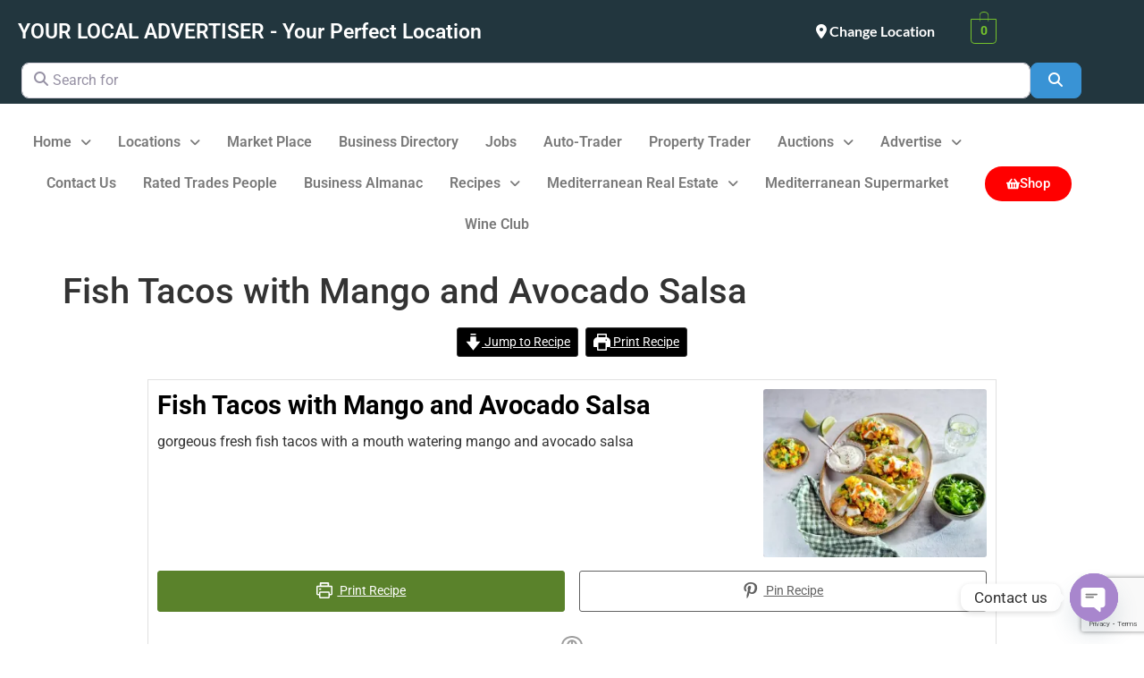

--- FILE ---
content_type: text/html; charset=utf-8
request_url: https://www.google.com/recaptcha/api2/anchor?ar=1&k=6LfP-qclAAAAAFqrxxorr0nMmsk0A3aG43_zdLbG&co=aHR0cHM6Ly93d3cueW91cmxvY2FsYWR2ZXJ0aXNlci5pZTo0NDM.&hl=en&v=N67nZn4AqZkNcbeMu4prBgzg&size=invisible&anchor-ms=20000&execute-ms=30000&cb=5l6el85djugk
body_size: 48736
content:
<!DOCTYPE HTML><html dir="ltr" lang="en"><head><meta http-equiv="Content-Type" content="text/html; charset=UTF-8">
<meta http-equiv="X-UA-Compatible" content="IE=edge">
<title>reCAPTCHA</title>
<style type="text/css">
/* cyrillic-ext */
@font-face {
  font-family: 'Roboto';
  font-style: normal;
  font-weight: 400;
  font-stretch: 100%;
  src: url(//fonts.gstatic.com/s/roboto/v48/KFO7CnqEu92Fr1ME7kSn66aGLdTylUAMa3GUBHMdazTgWw.woff2) format('woff2');
  unicode-range: U+0460-052F, U+1C80-1C8A, U+20B4, U+2DE0-2DFF, U+A640-A69F, U+FE2E-FE2F;
}
/* cyrillic */
@font-face {
  font-family: 'Roboto';
  font-style: normal;
  font-weight: 400;
  font-stretch: 100%;
  src: url(//fonts.gstatic.com/s/roboto/v48/KFO7CnqEu92Fr1ME7kSn66aGLdTylUAMa3iUBHMdazTgWw.woff2) format('woff2');
  unicode-range: U+0301, U+0400-045F, U+0490-0491, U+04B0-04B1, U+2116;
}
/* greek-ext */
@font-face {
  font-family: 'Roboto';
  font-style: normal;
  font-weight: 400;
  font-stretch: 100%;
  src: url(//fonts.gstatic.com/s/roboto/v48/KFO7CnqEu92Fr1ME7kSn66aGLdTylUAMa3CUBHMdazTgWw.woff2) format('woff2');
  unicode-range: U+1F00-1FFF;
}
/* greek */
@font-face {
  font-family: 'Roboto';
  font-style: normal;
  font-weight: 400;
  font-stretch: 100%;
  src: url(//fonts.gstatic.com/s/roboto/v48/KFO7CnqEu92Fr1ME7kSn66aGLdTylUAMa3-UBHMdazTgWw.woff2) format('woff2');
  unicode-range: U+0370-0377, U+037A-037F, U+0384-038A, U+038C, U+038E-03A1, U+03A3-03FF;
}
/* math */
@font-face {
  font-family: 'Roboto';
  font-style: normal;
  font-weight: 400;
  font-stretch: 100%;
  src: url(//fonts.gstatic.com/s/roboto/v48/KFO7CnqEu92Fr1ME7kSn66aGLdTylUAMawCUBHMdazTgWw.woff2) format('woff2');
  unicode-range: U+0302-0303, U+0305, U+0307-0308, U+0310, U+0312, U+0315, U+031A, U+0326-0327, U+032C, U+032F-0330, U+0332-0333, U+0338, U+033A, U+0346, U+034D, U+0391-03A1, U+03A3-03A9, U+03B1-03C9, U+03D1, U+03D5-03D6, U+03F0-03F1, U+03F4-03F5, U+2016-2017, U+2034-2038, U+203C, U+2040, U+2043, U+2047, U+2050, U+2057, U+205F, U+2070-2071, U+2074-208E, U+2090-209C, U+20D0-20DC, U+20E1, U+20E5-20EF, U+2100-2112, U+2114-2115, U+2117-2121, U+2123-214F, U+2190, U+2192, U+2194-21AE, U+21B0-21E5, U+21F1-21F2, U+21F4-2211, U+2213-2214, U+2216-22FF, U+2308-230B, U+2310, U+2319, U+231C-2321, U+2336-237A, U+237C, U+2395, U+239B-23B7, U+23D0, U+23DC-23E1, U+2474-2475, U+25AF, U+25B3, U+25B7, U+25BD, U+25C1, U+25CA, U+25CC, U+25FB, U+266D-266F, U+27C0-27FF, U+2900-2AFF, U+2B0E-2B11, U+2B30-2B4C, U+2BFE, U+3030, U+FF5B, U+FF5D, U+1D400-1D7FF, U+1EE00-1EEFF;
}
/* symbols */
@font-face {
  font-family: 'Roboto';
  font-style: normal;
  font-weight: 400;
  font-stretch: 100%;
  src: url(//fonts.gstatic.com/s/roboto/v48/KFO7CnqEu92Fr1ME7kSn66aGLdTylUAMaxKUBHMdazTgWw.woff2) format('woff2');
  unicode-range: U+0001-000C, U+000E-001F, U+007F-009F, U+20DD-20E0, U+20E2-20E4, U+2150-218F, U+2190, U+2192, U+2194-2199, U+21AF, U+21E6-21F0, U+21F3, U+2218-2219, U+2299, U+22C4-22C6, U+2300-243F, U+2440-244A, U+2460-24FF, U+25A0-27BF, U+2800-28FF, U+2921-2922, U+2981, U+29BF, U+29EB, U+2B00-2BFF, U+4DC0-4DFF, U+FFF9-FFFB, U+10140-1018E, U+10190-1019C, U+101A0, U+101D0-101FD, U+102E0-102FB, U+10E60-10E7E, U+1D2C0-1D2D3, U+1D2E0-1D37F, U+1F000-1F0FF, U+1F100-1F1AD, U+1F1E6-1F1FF, U+1F30D-1F30F, U+1F315, U+1F31C, U+1F31E, U+1F320-1F32C, U+1F336, U+1F378, U+1F37D, U+1F382, U+1F393-1F39F, U+1F3A7-1F3A8, U+1F3AC-1F3AF, U+1F3C2, U+1F3C4-1F3C6, U+1F3CA-1F3CE, U+1F3D4-1F3E0, U+1F3ED, U+1F3F1-1F3F3, U+1F3F5-1F3F7, U+1F408, U+1F415, U+1F41F, U+1F426, U+1F43F, U+1F441-1F442, U+1F444, U+1F446-1F449, U+1F44C-1F44E, U+1F453, U+1F46A, U+1F47D, U+1F4A3, U+1F4B0, U+1F4B3, U+1F4B9, U+1F4BB, U+1F4BF, U+1F4C8-1F4CB, U+1F4D6, U+1F4DA, U+1F4DF, U+1F4E3-1F4E6, U+1F4EA-1F4ED, U+1F4F7, U+1F4F9-1F4FB, U+1F4FD-1F4FE, U+1F503, U+1F507-1F50B, U+1F50D, U+1F512-1F513, U+1F53E-1F54A, U+1F54F-1F5FA, U+1F610, U+1F650-1F67F, U+1F687, U+1F68D, U+1F691, U+1F694, U+1F698, U+1F6AD, U+1F6B2, U+1F6B9-1F6BA, U+1F6BC, U+1F6C6-1F6CF, U+1F6D3-1F6D7, U+1F6E0-1F6EA, U+1F6F0-1F6F3, U+1F6F7-1F6FC, U+1F700-1F7FF, U+1F800-1F80B, U+1F810-1F847, U+1F850-1F859, U+1F860-1F887, U+1F890-1F8AD, U+1F8B0-1F8BB, U+1F8C0-1F8C1, U+1F900-1F90B, U+1F93B, U+1F946, U+1F984, U+1F996, U+1F9E9, U+1FA00-1FA6F, U+1FA70-1FA7C, U+1FA80-1FA89, U+1FA8F-1FAC6, U+1FACE-1FADC, U+1FADF-1FAE9, U+1FAF0-1FAF8, U+1FB00-1FBFF;
}
/* vietnamese */
@font-face {
  font-family: 'Roboto';
  font-style: normal;
  font-weight: 400;
  font-stretch: 100%;
  src: url(//fonts.gstatic.com/s/roboto/v48/KFO7CnqEu92Fr1ME7kSn66aGLdTylUAMa3OUBHMdazTgWw.woff2) format('woff2');
  unicode-range: U+0102-0103, U+0110-0111, U+0128-0129, U+0168-0169, U+01A0-01A1, U+01AF-01B0, U+0300-0301, U+0303-0304, U+0308-0309, U+0323, U+0329, U+1EA0-1EF9, U+20AB;
}
/* latin-ext */
@font-face {
  font-family: 'Roboto';
  font-style: normal;
  font-weight: 400;
  font-stretch: 100%;
  src: url(//fonts.gstatic.com/s/roboto/v48/KFO7CnqEu92Fr1ME7kSn66aGLdTylUAMa3KUBHMdazTgWw.woff2) format('woff2');
  unicode-range: U+0100-02BA, U+02BD-02C5, U+02C7-02CC, U+02CE-02D7, U+02DD-02FF, U+0304, U+0308, U+0329, U+1D00-1DBF, U+1E00-1E9F, U+1EF2-1EFF, U+2020, U+20A0-20AB, U+20AD-20C0, U+2113, U+2C60-2C7F, U+A720-A7FF;
}
/* latin */
@font-face {
  font-family: 'Roboto';
  font-style: normal;
  font-weight: 400;
  font-stretch: 100%;
  src: url(//fonts.gstatic.com/s/roboto/v48/KFO7CnqEu92Fr1ME7kSn66aGLdTylUAMa3yUBHMdazQ.woff2) format('woff2');
  unicode-range: U+0000-00FF, U+0131, U+0152-0153, U+02BB-02BC, U+02C6, U+02DA, U+02DC, U+0304, U+0308, U+0329, U+2000-206F, U+20AC, U+2122, U+2191, U+2193, U+2212, U+2215, U+FEFF, U+FFFD;
}
/* cyrillic-ext */
@font-face {
  font-family: 'Roboto';
  font-style: normal;
  font-weight: 500;
  font-stretch: 100%;
  src: url(//fonts.gstatic.com/s/roboto/v48/KFO7CnqEu92Fr1ME7kSn66aGLdTylUAMa3GUBHMdazTgWw.woff2) format('woff2');
  unicode-range: U+0460-052F, U+1C80-1C8A, U+20B4, U+2DE0-2DFF, U+A640-A69F, U+FE2E-FE2F;
}
/* cyrillic */
@font-face {
  font-family: 'Roboto';
  font-style: normal;
  font-weight: 500;
  font-stretch: 100%;
  src: url(//fonts.gstatic.com/s/roboto/v48/KFO7CnqEu92Fr1ME7kSn66aGLdTylUAMa3iUBHMdazTgWw.woff2) format('woff2');
  unicode-range: U+0301, U+0400-045F, U+0490-0491, U+04B0-04B1, U+2116;
}
/* greek-ext */
@font-face {
  font-family: 'Roboto';
  font-style: normal;
  font-weight: 500;
  font-stretch: 100%;
  src: url(//fonts.gstatic.com/s/roboto/v48/KFO7CnqEu92Fr1ME7kSn66aGLdTylUAMa3CUBHMdazTgWw.woff2) format('woff2');
  unicode-range: U+1F00-1FFF;
}
/* greek */
@font-face {
  font-family: 'Roboto';
  font-style: normal;
  font-weight: 500;
  font-stretch: 100%;
  src: url(//fonts.gstatic.com/s/roboto/v48/KFO7CnqEu92Fr1ME7kSn66aGLdTylUAMa3-UBHMdazTgWw.woff2) format('woff2');
  unicode-range: U+0370-0377, U+037A-037F, U+0384-038A, U+038C, U+038E-03A1, U+03A3-03FF;
}
/* math */
@font-face {
  font-family: 'Roboto';
  font-style: normal;
  font-weight: 500;
  font-stretch: 100%;
  src: url(//fonts.gstatic.com/s/roboto/v48/KFO7CnqEu92Fr1ME7kSn66aGLdTylUAMawCUBHMdazTgWw.woff2) format('woff2');
  unicode-range: U+0302-0303, U+0305, U+0307-0308, U+0310, U+0312, U+0315, U+031A, U+0326-0327, U+032C, U+032F-0330, U+0332-0333, U+0338, U+033A, U+0346, U+034D, U+0391-03A1, U+03A3-03A9, U+03B1-03C9, U+03D1, U+03D5-03D6, U+03F0-03F1, U+03F4-03F5, U+2016-2017, U+2034-2038, U+203C, U+2040, U+2043, U+2047, U+2050, U+2057, U+205F, U+2070-2071, U+2074-208E, U+2090-209C, U+20D0-20DC, U+20E1, U+20E5-20EF, U+2100-2112, U+2114-2115, U+2117-2121, U+2123-214F, U+2190, U+2192, U+2194-21AE, U+21B0-21E5, U+21F1-21F2, U+21F4-2211, U+2213-2214, U+2216-22FF, U+2308-230B, U+2310, U+2319, U+231C-2321, U+2336-237A, U+237C, U+2395, U+239B-23B7, U+23D0, U+23DC-23E1, U+2474-2475, U+25AF, U+25B3, U+25B7, U+25BD, U+25C1, U+25CA, U+25CC, U+25FB, U+266D-266F, U+27C0-27FF, U+2900-2AFF, U+2B0E-2B11, U+2B30-2B4C, U+2BFE, U+3030, U+FF5B, U+FF5D, U+1D400-1D7FF, U+1EE00-1EEFF;
}
/* symbols */
@font-face {
  font-family: 'Roboto';
  font-style: normal;
  font-weight: 500;
  font-stretch: 100%;
  src: url(//fonts.gstatic.com/s/roboto/v48/KFO7CnqEu92Fr1ME7kSn66aGLdTylUAMaxKUBHMdazTgWw.woff2) format('woff2');
  unicode-range: U+0001-000C, U+000E-001F, U+007F-009F, U+20DD-20E0, U+20E2-20E4, U+2150-218F, U+2190, U+2192, U+2194-2199, U+21AF, U+21E6-21F0, U+21F3, U+2218-2219, U+2299, U+22C4-22C6, U+2300-243F, U+2440-244A, U+2460-24FF, U+25A0-27BF, U+2800-28FF, U+2921-2922, U+2981, U+29BF, U+29EB, U+2B00-2BFF, U+4DC0-4DFF, U+FFF9-FFFB, U+10140-1018E, U+10190-1019C, U+101A0, U+101D0-101FD, U+102E0-102FB, U+10E60-10E7E, U+1D2C0-1D2D3, U+1D2E0-1D37F, U+1F000-1F0FF, U+1F100-1F1AD, U+1F1E6-1F1FF, U+1F30D-1F30F, U+1F315, U+1F31C, U+1F31E, U+1F320-1F32C, U+1F336, U+1F378, U+1F37D, U+1F382, U+1F393-1F39F, U+1F3A7-1F3A8, U+1F3AC-1F3AF, U+1F3C2, U+1F3C4-1F3C6, U+1F3CA-1F3CE, U+1F3D4-1F3E0, U+1F3ED, U+1F3F1-1F3F3, U+1F3F5-1F3F7, U+1F408, U+1F415, U+1F41F, U+1F426, U+1F43F, U+1F441-1F442, U+1F444, U+1F446-1F449, U+1F44C-1F44E, U+1F453, U+1F46A, U+1F47D, U+1F4A3, U+1F4B0, U+1F4B3, U+1F4B9, U+1F4BB, U+1F4BF, U+1F4C8-1F4CB, U+1F4D6, U+1F4DA, U+1F4DF, U+1F4E3-1F4E6, U+1F4EA-1F4ED, U+1F4F7, U+1F4F9-1F4FB, U+1F4FD-1F4FE, U+1F503, U+1F507-1F50B, U+1F50D, U+1F512-1F513, U+1F53E-1F54A, U+1F54F-1F5FA, U+1F610, U+1F650-1F67F, U+1F687, U+1F68D, U+1F691, U+1F694, U+1F698, U+1F6AD, U+1F6B2, U+1F6B9-1F6BA, U+1F6BC, U+1F6C6-1F6CF, U+1F6D3-1F6D7, U+1F6E0-1F6EA, U+1F6F0-1F6F3, U+1F6F7-1F6FC, U+1F700-1F7FF, U+1F800-1F80B, U+1F810-1F847, U+1F850-1F859, U+1F860-1F887, U+1F890-1F8AD, U+1F8B0-1F8BB, U+1F8C0-1F8C1, U+1F900-1F90B, U+1F93B, U+1F946, U+1F984, U+1F996, U+1F9E9, U+1FA00-1FA6F, U+1FA70-1FA7C, U+1FA80-1FA89, U+1FA8F-1FAC6, U+1FACE-1FADC, U+1FADF-1FAE9, U+1FAF0-1FAF8, U+1FB00-1FBFF;
}
/* vietnamese */
@font-face {
  font-family: 'Roboto';
  font-style: normal;
  font-weight: 500;
  font-stretch: 100%;
  src: url(//fonts.gstatic.com/s/roboto/v48/KFO7CnqEu92Fr1ME7kSn66aGLdTylUAMa3OUBHMdazTgWw.woff2) format('woff2');
  unicode-range: U+0102-0103, U+0110-0111, U+0128-0129, U+0168-0169, U+01A0-01A1, U+01AF-01B0, U+0300-0301, U+0303-0304, U+0308-0309, U+0323, U+0329, U+1EA0-1EF9, U+20AB;
}
/* latin-ext */
@font-face {
  font-family: 'Roboto';
  font-style: normal;
  font-weight: 500;
  font-stretch: 100%;
  src: url(//fonts.gstatic.com/s/roboto/v48/KFO7CnqEu92Fr1ME7kSn66aGLdTylUAMa3KUBHMdazTgWw.woff2) format('woff2');
  unicode-range: U+0100-02BA, U+02BD-02C5, U+02C7-02CC, U+02CE-02D7, U+02DD-02FF, U+0304, U+0308, U+0329, U+1D00-1DBF, U+1E00-1E9F, U+1EF2-1EFF, U+2020, U+20A0-20AB, U+20AD-20C0, U+2113, U+2C60-2C7F, U+A720-A7FF;
}
/* latin */
@font-face {
  font-family: 'Roboto';
  font-style: normal;
  font-weight: 500;
  font-stretch: 100%;
  src: url(//fonts.gstatic.com/s/roboto/v48/KFO7CnqEu92Fr1ME7kSn66aGLdTylUAMa3yUBHMdazQ.woff2) format('woff2');
  unicode-range: U+0000-00FF, U+0131, U+0152-0153, U+02BB-02BC, U+02C6, U+02DA, U+02DC, U+0304, U+0308, U+0329, U+2000-206F, U+20AC, U+2122, U+2191, U+2193, U+2212, U+2215, U+FEFF, U+FFFD;
}
/* cyrillic-ext */
@font-face {
  font-family: 'Roboto';
  font-style: normal;
  font-weight: 900;
  font-stretch: 100%;
  src: url(//fonts.gstatic.com/s/roboto/v48/KFO7CnqEu92Fr1ME7kSn66aGLdTylUAMa3GUBHMdazTgWw.woff2) format('woff2');
  unicode-range: U+0460-052F, U+1C80-1C8A, U+20B4, U+2DE0-2DFF, U+A640-A69F, U+FE2E-FE2F;
}
/* cyrillic */
@font-face {
  font-family: 'Roboto';
  font-style: normal;
  font-weight: 900;
  font-stretch: 100%;
  src: url(//fonts.gstatic.com/s/roboto/v48/KFO7CnqEu92Fr1ME7kSn66aGLdTylUAMa3iUBHMdazTgWw.woff2) format('woff2');
  unicode-range: U+0301, U+0400-045F, U+0490-0491, U+04B0-04B1, U+2116;
}
/* greek-ext */
@font-face {
  font-family: 'Roboto';
  font-style: normal;
  font-weight: 900;
  font-stretch: 100%;
  src: url(//fonts.gstatic.com/s/roboto/v48/KFO7CnqEu92Fr1ME7kSn66aGLdTylUAMa3CUBHMdazTgWw.woff2) format('woff2');
  unicode-range: U+1F00-1FFF;
}
/* greek */
@font-face {
  font-family: 'Roboto';
  font-style: normal;
  font-weight: 900;
  font-stretch: 100%;
  src: url(//fonts.gstatic.com/s/roboto/v48/KFO7CnqEu92Fr1ME7kSn66aGLdTylUAMa3-UBHMdazTgWw.woff2) format('woff2');
  unicode-range: U+0370-0377, U+037A-037F, U+0384-038A, U+038C, U+038E-03A1, U+03A3-03FF;
}
/* math */
@font-face {
  font-family: 'Roboto';
  font-style: normal;
  font-weight: 900;
  font-stretch: 100%;
  src: url(//fonts.gstatic.com/s/roboto/v48/KFO7CnqEu92Fr1ME7kSn66aGLdTylUAMawCUBHMdazTgWw.woff2) format('woff2');
  unicode-range: U+0302-0303, U+0305, U+0307-0308, U+0310, U+0312, U+0315, U+031A, U+0326-0327, U+032C, U+032F-0330, U+0332-0333, U+0338, U+033A, U+0346, U+034D, U+0391-03A1, U+03A3-03A9, U+03B1-03C9, U+03D1, U+03D5-03D6, U+03F0-03F1, U+03F4-03F5, U+2016-2017, U+2034-2038, U+203C, U+2040, U+2043, U+2047, U+2050, U+2057, U+205F, U+2070-2071, U+2074-208E, U+2090-209C, U+20D0-20DC, U+20E1, U+20E5-20EF, U+2100-2112, U+2114-2115, U+2117-2121, U+2123-214F, U+2190, U+2192, U+2194-21AE, U+21B0-21E5, U+21F1-21F2, U+21F4-2211, U+2213-2214, U+2216-22FF, U+2308-230B, U+2310, U+2319, U+231C-2321, U+2336-237A, U+237C, U+2395, U+239B-23B7, U+23D0, U+23DC-23E1, U+2474-2475, U+25AF, U+25B3, U+25B7, U+25BD, U+25C1, U+25CA, U+25CC, U+25FB, U+266D-266F, U+27C0-27FF, U+2900-2AFF, U+2B0E-2B11, U+2B30-2B4C, U+2BFE, U+3030, U+FF5B, U+FF5D, U+1D400-1D7FF, U+1EE00-1EEFF;
}
/* symbols */
@font-face {
  font-family: 'Roboto';
  font-style: normal;
  font-weight: 900;
  font-stretch: 100%;
  src: url(//fonts.gstatic.com/s/roboto/v48/KFO7CnqEu92Fr1ME7kSn66aGLdTylUAMaxKUBHMdazTgWw.woff2) format('woff2');
  unicode-range: U+0001-000C, U+000E-001F, U+007F-009F, U+20DD-20E0, U+20E2-20E4, U+2150-218F, U+2190, U+2192, U+2194-2199, U+21AF, U+21E6-21F0, U+21F3, U+2218-2219, U+2299, U+22C4-22C6, U+2300-243F, U+2440-244A, U+2460-24FF, U+25A0-27BF, U+2800-28FF, U+2921-2922, U+2981, U+29BF, U+29EB, U+2B00-2BFF, U+4DC0-4DFF, U+FFF9-FFFB, U+10140-1018E, U+10190-1019C, U+101A0, U+101D0-101FD, U+102E0-102FB, U+10E60-10E7E, U+1D2C0-1D2D3, U+1D2E0-1D37F, U+1F000-1F0FF, U+1F100-1F1AD, U+1F1E6-1F1FF, U+1F30D-1F30F, U+1F315, U+1F31C, U+1F31E, U+1F320-1F32C, U+1F336, U+1F378, U+1F37D, U+1F382, U+1F393-1F39F, U+1F3A7-1F3A8, U+1F3AC-1F3AF, U+1F3C2, U+1F3C4-1F3C6, U+1F3CA-1F3CE, U+1F3D4-1F3E0, U+1F3ED, U+1F3F1-1F3F3, U+1F3F5-1F3F7, U+1F408, U+1F415, U+1F41F, U+1F426, U+1F43F, U+1F441-1F442, U+1F444, U+1F446-1F449, U+1F44C-1F44E, U+1F453, U+1F46A, U+1F47D, U+1F4A3, U+1F4B0, U+1F4B3, U+1F4B9, U+1F4BB, U+1F4BF, U+1F4C8-1F4CB, U+1F4D6, U+1F4DA, U+1F4DF, U+1F4E3-1F4E6, U+1F4EA-1F4ED, U+1F4F7, U+1F4F9-1F4FB, U+1F4FD-1F4FE, U+1F503, U+1F507-1F50B, U+1F50D, U+1F512-1F513, U+1F53E-1F54A, U+1F54F-1F5FA, U+1F610, U+1F650-1F67F, U+1F687, U+1F68D, U+1F691, U+1F694, U+1F698, U+1F6AD, U+1F6B2, U+1F6B9-1F6BA, U+1F6BC, U+1F6C6-1F6CF, U+1F6D3-1F6D7, U+1F6E0-1F6EA, U+1F6F0-1F6F3, U+1F6F7-1F6FC, U+1F700-1F7FF, U+1F800-1F80B, U+1F810-1F847, U+1F850-1F859, U+1F860-1F887, U+1F890-1F8AD, U+1F8B0-1F8BB, U+1F8C0-1F8C1, U+1F900-1F90B, U+1F93B, U+1F946, U+1F984, U+1F996, U+1F9E9, U+1FA00-1FA6F, U+1FA70-1FA7C, U+1FA80-1FA89, U+1FA8F-1FAC6, U+1FACE-1FADC, U+1FADF-1FAE9, U+1FAF0-1FAF8, U+1FB00-1FBFF;
}
/* vietnamese */
@font-face {
  font-family: 'Roboto';
  font-style: normal;
  font-weight: 900;
  font-stretch: 100%;
  src: url(//fonts.gstatic.com/s/roboto/v48/KFO7CnqEu92Fr1ME7kSn66aGLdTylUAMa3OUBHMdazTgWw.woff2) format('woff2');
  unicode-range: U+0102-0103, U+0110-0111, U+0128-0129, U+0168-0169, U+01A0-01A1, U+01AF-01B0, U+0300-0301, U+0303-0304, U+0308-0309, U+0323, U+0329, U+1EA0-1EF9, U+20AB;
}
/* latin-ext */
@font-face {
  font-family: 'Roboto';
  font-style: normal;
  font-weight: 900;
  font-stretch: 100%;
  src: url(//fonts.gstatic.com/s/roboto/v48/KFO7CnqEu92Fr1ME7kSn66aGLdTylUAMa3KUBHMdazTgWw.woff2) format('woff2');
  unicode-range: U+0100-02BA, U+02BD-02C5, U+02C7-02CC, U+02CE-02D7, U+02DD-02FF, U+0304, U+0308, U+0329, U+1D00-1DBF, U+1E00-1E9F, U+1EF2-1EFF, U+2020, U+20A0-20AB, U+20AD-20C0, U+2113, U+2C60-2C7F, U+A720-A7FF;
}
/* latin */
@font-face {
  font-family: 'Roboto';
  font-style: normal;
  font-weight: 900;
  font-stretch: 100%;
  src: url(//fonts.gstatic.com/s/roboto/v48/KFO7CnqEu92Fr1ME7kSn66aGLdTylUAMa3yUBHMdazQ.woff2) format('woff2');
  unicode-range: U+0000-00FF, U+0131, U+0152-0153, U+02BB-02BC, U+02C6, U+02DA, U+02DC, U+0304, U+0308, U+0329, U+2000-206F, U+20AC, U+2122, U+2191, U+2193, U+2212, U+2215, U+FEFF, U+FFFD;
}

</style>
<link rel="stylesheet" type="text/css" href="https://www.gstatic.com/recaptcha/releases/N67nZn4AqZkNcbeMu4prBgzg/styles__ltr.css">
<script nonce="ptQ_M7dECU9X-zZMlCcN2g" type="text/javascript">window['__recaptcha_api'] = 'https://www.google.com/recaptcha/api2/';</script>
<script type="text/javascript" src="https://www.gstatic.com/recaptcha/releases/N67nZn4AqZkNcbeMu4prBgzg/recaptcha__en.js" nonce="ptQ_M7dECU9X-zZMlCcN2g">
      
    </script></head>
<body><div id="rc-anchor-alert" class="rc-anchor-alert"></div>
<input type="hidden" id="recaptcha-token" value="[base64]">
<script type="text/javascript" nonce="ptQ_M7dECU9X-zZMlCcN2g">
      recaptcha.anchor.Main.init("[\x22ainput\x22,[\x22bgdata\x22,\x22\x22,\[base64]/[base64]/[base64]/[base64]/[base64]/[base64]/KGcoTywyNTMsTy5PKSxVRyhPLEMpKTpnKE8sMjUzLEMpLE8pKSxsKSksTykpfSxieT1mdW5jdGlvbihDLE8sdSxsKXtmb3IobD0odT1SKEMpLDApO08+MDtPLS0pbD1sPDw4fFooQyk7ZyhDLHUsbCl9LFVHPWZ1bmN0aW9uKEMsTyl7Qy5pLmxlbmd0aD4xMDQ/[base64]/[base64]/[base64]/[base64]/[base64]/[base64]/[base64]\\u003d\x22,\[base64]\x22,\x22w4Jvw7HCgcOww5rCm3hiVxjDrMO/XHxHSsK/w7c1M2/CisOPwrPChgVFw5UIfUkuwpwew7LClMKOwq8OwqnCu8O3wrxUwqQiw6JlF1/DpDdJIBFgw4w/VHlwHMK7wrTDgBB5WmUnwqLDvsKRNw8mDkYJwo7Dj8Kdw6bCmsOKwrAGw4TDtcOZwptraMKYw5HDqcKhwrbCgGhXw5jClMK5f8O/M8Kkw7DDpcORUMO5bDwKVgrDoSk/w7IqwqbDqU3DqDjCp8OKw5TDgT3DscOceC/DqhthwoQ/O8O9JETDqGLCqmtHKsOcFDbCiRFww4DCrhcKw5HCmB/DoVtPwqhBfiYnwoEUwqtAWCDDi395dcOkw6sVwr/DqcK+HMOybMKlw5rDmsOMXHBmw63DjcK0w4NNw5rCs3PCusOcw4lKwplsw4/DosOYw7MmQj/CtjgrwpsLw67DucO6wpcKNlRawpRhw4vDpxbCusOZw4Y6wqxMwrIYZcOqwo/CrFpcwpUjNGg5w5jDqWnCuxZ5w5w/[base64]/Z8KqwoPCnGbDqmzDoFjDjMO2wqVYwrJ+wrvCk2J7LU5Lw7ZHYijCoyE0UAnCuj3CsmRpBwAFJHvCpcO2FcOraMOrw6HCiCDDicKmHsOaw61HQcOlTmnChsK+NUFxLcOLPHPDuMO2VQbCl8K1w7zDm8OjD8KtMsKbdFRmBDjDrMKRJhPCi8Kfw7/[base64]/CqHTDo8KTw6TCtxHDui/Drz/DssKLwqHChcOdAsKCw7k/[base64]/Dk2vChwDCsMKaw7Ahwq5+w6ZBWkF+V0fCmnIRwqM0w5Zcw6HDkwDDnC7DsMKETHBjw5bDtMOqw4zCrCfDqMKdesOGw6F2wosYAzhXRsKaw4fDt8OWwrTCo8KCNsOlXhHDhjoHwpXCusOIH8KEwrQxwqR2MsOpw6wie0TClcOawpRrccK0KjjCiMO/cSUiLnckdlDCjFVJBljDm8K1InVffcOqRcKqw5vCik7DnsOpw7Apw4vDhCTClcKZI1jCk8OsbsK/NFbDhEvDsklEwohIw7Vfwp3CsmHDpMKQbkzCgsOfAGHDigHDqG43w7vDkwcQwq8Iw4LCk18LwpoLQsKTKMK0wpjDnGYKw5bCg8OFdcO7woApwqUTwp/CiA4hEwrCsUbCocKuw6fCnlfDk3ByZjQTJMKaw75HwqvDncKbwo3DoUnCpwEhwpQZUsOtwrPDmcK3w6jCoDcfwrB7McK7wofCl8O9RmY1w4QyLcOae8KNw4QQUwjDsHg/w57Cu8Khf1UhflfCo8OKFsOrwrHDncKRFcK0w6sTHcOEVC3Dv3HDksKOdsODwoDCisKswq41YAEdwrtWLAbCkcKpw6s0fnTCpiTDr8KowoE7AT0kw7jCoEUCwos/KwHDnMOJw4nCvHBPw69NwrDCpxHDnQB8wrjDqynDh8KEw55BUcKswoHDonvDikPClMKlwqIAAFlZw7kCwqk1X8O7BsOLwpTCjwHCqUvCtsKeRg5/asKJwojCosO5wqLDi8KRJRQ0Hh/[base64]/Dj8Kwwp9qTMKOwpHDiCnDqTfCpnRVGMKFwqXCuT/[base64]/w5A+PnnCsUU4XVPCtHPCksKtKcO6BcKmwrHChcORwotwH8OiwpJ+cGLDnsKIAA3CvA9IBVDDqMO1w63DksO/[base64]/Du8K+McOMacKHw70kw6nCuXp9w4zClsKyRMOcMA7DmsKMwpNYTyfCvMKsdWxawowiLsODwr0fwpbChRvCqwnCij/DosO1PMKPwpnDtCjDtsKtwoTDixBVAcKeOsKBw7vDmEfDmcK0acKHw7XCv8K9BHVhwpLChlvDug3DmEZIccObLFldNcKIw5nCjcOiTUDCvxzDuAHCh8KewqRQwrk9LMOcw5XDvsO/[base64]/RX3DqCTCvlvDhMKPwo3DmllveUMEw55CGjXDlw5uwoc5OsKlw6jDnnrClcO9w6hjwp/[base64]/CiMKpHz7DpQZFd8ObGhDCqMKePDbCvMOTPMKVw4xOwpDDvi/DnhXCuxjCimPCu3zDo8KuEjINw6taw6waEMK2TMKRfQlTPQ7Cq2TDiC/Dol3DjkPCkcKhwr9rwpnCr8OuInzDmWnCjMOFDHfDiB/Cp8Ouw7wZBcOCQmUJwoDChjzDsyzCp8KEQMO+wo/DlRUBTF/CuirDiV7CsCwAVhvCt8OLw5wxw6TDoMKFfSrCmRV6MC7DosKCwp7CrGLCrMOHFRnDvsKRMXZswpZ8wo/CpcOPZGzChsK0PQktAsKsP0nCgyvDlsO7TGXCqmtpFsOOw7nDm8KYcMKQwpzCrEISw6B2w6xKSyPCucOmLsKgwoxQOkNdMC5vFMKDCCByfCbDomJdQSFdwq7DrgrCpsOAw7rDpMOmw6gEPA3CgMK6w58zGRfDssO/[base64]/[base64]/Dn8OKw4LDtFJWbsKLwp1bPC0Rc0fCo2gwdcKgw4dhwpEeZ3/CjGTCnE06wplDw7TDmMOPwqHDl8OjIn9OwpQaY8KBQUs3JSnCj2hvSglfwrwJZktpVEsvOHASJBwXw65CEFjCrsOoccOqwr/DgVDDssOjBMOXfGonwp/DnsKDYioPwqEDVMKYw6vDnBfDvcKiTiDClMK8w5XDqsObw78wwonChsOfcH0fw4TCnnXCmgvCpFIFUGZAZysPwo7CjsOGwo0Ww4zCjcK3flnDpMKyQRXCr1jDlTHDvDgMw6Axw6TCjj9Fw7/ChQ1mOWzCoggKa0zDtTkPw4PCsMOFPsOTwozCqcKVbcKqZsKhw7hhw5FMwrjChnrCgjUUwoTCtClDwrrCkzHDh8K4AcOBPWw0FcO/ADctwqnCh8O8wrlzRsK2WELCnhPDqyzDj8KZGVVif8OCwpDClBPCrcKiwqTDo3oVDHrCjsOgw7XCsMOxwoDCoCdGworDkcKgwoZlw4ADwpogMFcSw6TDj8K/[base64]/I8OSwoLCjsKswqDDulHCtj5xw5l6w545IAvCtFzCv00FHMOCw5MpRF/[base64]/CjGLCqCLDoMKHPxBUwpHCiGoEw57Cul12cE/[base64]/[base64]/ASvDmjlHI8Kxw7Jhw6rDlMKVwrTDgsOCw71Aw5IFVMKmwoQ2wo0YAcOAwqrDmSTCtcKFworCtcOvG8KaV8OKwqhEZMOrWMOQFVXCg8Kywq/[base64]/asOewr7Ci8OmOcOdHsOMwpnChMOLAVXCmRLDt37CvsOLw79uLkdcL8O0wqYRPsKtw6/DkMOkJm/[base64]/P1DCkMOSwqF6JsK4wq/DgcO4ZcOxTMKUwqHCkcKdwqvDpxhaw7XCj8KNdcK9RcKjIcKvOD3CpmvDqcOvNsOPEiABwqtJwonCik/DkGMtBsKeUkbCo0spwogZIWDDrQPChVTCp2HDm8Oew5bDr8OswpLCiiXDnVTClcOVw7RcNMKawoBqw4vCumVzwq5sDQ3DuH/[base64]/CsMOvw7VGYcKUSsOFb8Ofw7gAw4LCrMOGwpnDrcOPwqAuJlHCihLClcOTfX7CusK3w7fDnDnDvWTCgcKjw4dbO8OyXsOVwonChQ7DhRFgwp3DtcK2UsK3w7TDsMODw5JUMcOfw7XDvMOEDsKowrgJN8KWXljCkMO4wpbDgmIaw57DrsKUfkrDsn/DtsK0w4txw6R8McKIwoxJVcOyPTPCusK+BjfChmbDmSlTbcOiQhPDjnTChyvCkTnCu37CjCAjfcKIUMK4wr7Dn8KnwqXDpR7DmGXDuEjClsKXw6wvCxHDhxLCgSXCqMKrPsOYw7FiwqMDB8KCVmd9wp56clpcwqHCpsO+BcKALC/Dvi/[base64]/CsOUFipKw4E9w7vDlHgswobDozJLacKmZizCt8KzMMOudSdMScOiwoQ1w501wqDDkwTDkl5/w5YTP0PCgMK4wo/DncKjwoc0SzcAw6NOwq/Dp8OWw4gTwqwgw5PCv0Y+w55Rw5Jdw48Tw49Hwr7ClcK+BXDCpH5qwrYoXCoGwq/[base64]/DlQ7Cr8O7EU/ClAvDkcKLw7cAwqrDkiVMwqfDgcOzR8K/[base64]/DoX/Di8OSSsKbBF8gw4jDusOwYUIIcsKcWWkuwrYkwrwYwpQOC8OMEFXCj8O9w7wNUcK+ajVbw6wnwpfCuiBPYcKhCkrCssKIBVvCmsOXPzlIwrNkw48bYcKVw53CusOPAMOXdjUjw4/Dh8Kbw5lUMsOSwo8gw4LDt3p5WcO/SC/[base64]/ChWHCiwZQNcKROHNDPzgQwpVJesOIwrQKRcK9TRI5cnXDmwbChMKlJDzCtwY9bMKqNm/DpcKeLVbDicO/d8OtEgEYw4XDqMOWURHClMKpehjDsRgIwrdhwoxVwrY8woYVwr0tS0jDnULCu8OoKQNLJwLCm8OrwocyGADCqsOtNF7ClQ3DlcOKD8KYI8KqHcOEw6lPwoDDmU3CpCnDnB0Mw4/CrcKGcwNJw5NpYsOCcMOLw6BXLMOzHlFLG3VIwogxSV/CjTfCm8OYX2XDnsOVwpjDq8K/MgcgwqbCt8Otw7vCq3fDugUoQih3PMKEIsOhM8OLcMKvwpY1wqPCiMO/CsK3ZlPDvSVewoA3YcOpwqDDmsKyw5I1wplTQ1XCkS7DnyLDo2nDgglfwrhUCGZobV5uw6FIU8Kiw5TCt0XDpsOZU33CgnXDuhbCt28LMB4/GmgWw69yPcK5dsOrw6IFdXXCtsOcw7jDjQDCl8OcSVtyCS7CvsKawpsTw6EBwovDtDhsTMKnG8K9aHbDrWswwovCj8Kqwp43w6ZXecOIwo1xw4U9w4ImTsK/w6rDrcKpG8OEMkrChjpKwp/ChTnDo8KOwrQyAsKrwr3CmQ8wQVHDhT07GGDDgzhyw7/CgsKGw4JpFCU2IcOpwoLDm8Oob8Kww5xywoUvJcOYwqcSaMKYL0gnDVNcwqvCk8O6wrPClsOeMgMjwocYUsKxRVbCkGHClcKowpEGJX8hwrNCw6d1MMOFY8K5w64TdmpVYjXCjMKKdMOPdsKfBcO7w6U1w7kKwoDCtsKQw5sUZUrCm8KWw509JnXCocOqw7DCl8O/w7A5w6BLZ1bDoC7CkDvCisOSw6DCghMPdcK7wpHCv1VoN2jCqSc0wqVHC8KAR1B/b2zDr0Ibw6gdwpDDqVbDlF8NwqkGLm7Cq2PCrcOIwrx6NH/CiMK2wrTCoMOlw7IrXcK4UAHDisKUOy58w7E1bQAoa8OcF8KGPWzDiRIfUnXCuVFJwpJNGV3ChcKgEMOkw6zDoXjCjMK0w77ChcKwNQIDwr/[base64]/[base64]/DqMOawqXDh8K4WMKYd8OXR253wqwiw5ApVn/ClwjDm0XCisOPw6EuP8ObbGYQwq8aPMOJBS41w4jCnMKiwr3Cn8KQw4YgQ8OiwpzClQfDjMOIf8OqKDHCpsOXayLCn8KDw78EwpzClMOQwqwUOiLDjMKjTj0Tw7/Ckw1awp3DuDZgWy0Pw7BVwo5qa8OfBXHCjF7DgMOjw4rCnQFRwqTCmcKNw4TCmcKDcMOgB1XClsKTwr/Cg8Otw7BxwpPDkwg5c0JTw53DvMKZPyA2TMO6w4pBWxrCqMKyTx3CrBl4w6I3w417woFXDlVtwr3DjsKtXSXDrxMowoTDoThba8K6w47CrsKUw4RFw6V6ScOAKynCtjTDl21nKcKHw71cwpbDsxBOw5BzZcKpw7TCjsKkKBrCv25Ewq/DrGIwwrBoN1LDoT3ChMK6w5rCn1DCvQrDjUlYLMKmwrLCtsKEw7LCjg0Nw4zDnMO2WQnClMOAw6jCgMOGcCUPwpDCuhAPe3Uww5jDp8O+wrjCq2ZqLXXDlzXDgMKAOcKvNFJbw6/DhsKVBsONwpVKw5JJw7DCjFDCnkodMyLDuMKDP8KUw7U0w73Dh1XDsX0Nw6fCjHzCsMOUHVE0LlFCQmXCkHlCwpLClFjDncK5wqnDsjnDvMKlf8KAwpDDnMOADMOXLCTDviozYMOCQ1rCtsOjTcKZGcOsw4/[base64]/DhD7DlkXDjMODKwFGaR0SwqfDsHoewrrCnMO/w5AWwpvDjMONVWgkw5xFwpVQRsKPCGbCpB/DrcKZSlFTA2LDl8K+OgjCqnYBw6MBw7gHBFcwBkjCkcKLWXPCmMKVScKVa8Obwo59S8KHTXYlw5LDiHDDnl8bwrs3FgBUw5Ewwo3CuVDCim18CBZ+w7PDqMOQw7Qfwp5lbMKKwqF8wovCj8Ksw53DoDrDpMKdw6bCiEQhNB/Cl8KBw5scWsKow6Rfw53Dohl0w60OVUtbHsO9wpltw5TCgcKiw5xCW8KvI8KIVcKLMUwFw6APw4bDg8OJw6/DsljCil87fmQIwpnClUA4wrxNHcKtw7MtF8O+akRCOQMbWsKWwrTCqgQII8OLwp98WcOyD8K1wqbDplYgw7nCi8KbwpNOw5NFW8OSwrDCuATCmcOLwq7DlMONAsOGUCzDnBTCrznDl8Knw4DCrcK7w6F7wr8Ww5zDtFbCtsOWwo/[base64]/DvSjDgTnCncKOwqAjwqBSBcO4w7w5w7U/bMKXwqcRUcOdeEV/N8OnBsOBdVocw5M1woXDvsOOwqI4w6nClynDlV18VS/DljnDvMKzwrZ0wqfDmmXCjSMPw4XDpsK+w5/CsTQ/wqfDiF7DgsKWbMKmwqbDg8K2wqvDjhFpwpodwpHDtcOBF8OYw63DszoMUwV9Y8KfwphhXgEVwoBTScKUw6zCvsOpEjbDksOCeMKlXcKcEREvworCssK7emvCq8KwLELDg8KZYcKWwpElZjvCp8K9wqPDu8OldcOqw4kjw5Z/IAkbN0VDw5/[base64]/[base64]/[base64]/Do8KdPsK0woRvdcOvDMOQdcKUw4FACmM1KxXDksK+wqgywpHCvMONwqczwpMlw6EbHMKywpMbWsK7w5VlCG/DrzNfN3LCl0bClx4mwqzDiiDDlMKMwonDgSMdEMKhCTBKUsOgasK5wo/[base64]/DgiRZwrPCt1hdY1LCnRzDnBvCrcOMwr3DjsOWak7DoSnDscOsIx1Mw5PCiVFdwrI8UMKLEcOtSh4kwoFYXMKqLGs5wpF6w57DocKnBcK7ZR/[base64]/DswVBcG7CmsKqw5wHwplZIE08w7bDq8KPPMK6T3/ClsObw5HCo8K8w4vDlcKXwqTCoyDCg8KewpsgwoDDk8K+CCDCsyVWUcKbwpXDtcO3wqkMw5lGCsO7w6BxPsO2X8K6wprDoDQ/wqjDhMOZdsKvwoVwWUYVwolPw4rCrcO0woXDoRXCt8OaNBnDjMOkwqrDvF43w5tdwq50YsKUw58vwozCoBlrWiZPw5PDl0XCuXo3wpIxwr/[base64]/LMKUw7DDny8XTmLCucKqaGbCtcOsw4tsJg51OgvCkHfDt8KOwp7Dj8KWPMKow6BXw47DiMKmP8KLYcOqCEJzwqtfLcObwqhww4TClwrCn8KFJMKewojCnWTDvEfCoMKHUiRKwrgvYCXCqHXDhh/CvsKGCRptwrvDjH3Cs8OFw5fDpMKVIQcxaMObwrbDkSPDs8KpBHwcw5wAwoLDvGfCtFtnGsOtwrrCscOPBxjCg8OYe2rDs8OdXnvClcOfRArCl19rb8KWRMOYw4LChMOGwoDCnG/DtcK/wodpa8OzwqZOwpnCqSPCqgLDgsKNPhfCvwPCk8O4LkLDjcOTw7fCqhpHKsOsWC3DosKNf8O/UcKew7IAwr1ewqnDjMK/wqnCr8K6woQgwrLCtcO0wqrDtUPCpFd0LCRWZxhzw6Z5OcOPwo99wqzDiVUDIyfClxQsw4YDw5NFw5fDgTrCqX0Yw7DCl044w4TDvwzDjC9pwopCw7ouw4U/RSvCk8KFeMO8wpjCjcOJwqANwqVqQhYEXxxtQ03CixQFO8Otw7LCiisDER/[base64]/w4ZYwrjCiXfCvmVVWz7Cv8KTwpxkU0fCnkfDicK/XGnDqicxJyvCrRDDvcOxw7QBbgtcNsOXw4/[base64]/CvcKcwo/DtirCvsKNw4HDosOOM8KwOQsJOMOLQFRxLV49w65Mw4fDujPCoWfDhsO5PijDgjzCssOqCcKLwpLClcOrw4FWw7TConzCrn8Xak0aw6XDliPCl8K/w5/CicKgTsOcw4EKNCZEwrYSPGAHFXxdQsO7AznDpcOKSQ8CwohOw77Dq8KoecKvRDnCjwRvw6w4LHfCqCQcXcOkwrLDgHbCjWh1RcKqRAt1wpLCk2EBw5ERTcKyw7rCg8OBDMOmw6jDgHjDuGgCw4dowp3Di8OvwqtSOsKFw7DDrcK/[base64]/Djlc1w4vCucOMwrvCmsO7wrI1Ung0OMKQCMOvw4/Cu8KSVh7DgMKzwp1dMcK5w4hDw7o/[base64]/CuTEMw6DDsMKuDT9Bwo0zTsO4BMKwwrRwCGLDmWEba8OaRizCqcKhIMKlbVvDuF/CpsOydSdNw75BwpnCqjXCijjCqy/[base64]/Cq8OWZMKjYcKkw60pXsO2w50JPsKhw5/Du8KacsOcwownOcK4wr96wp/Cl8KeC8OgPnXDjRIzZsKUw68DwoBWwqxHwqB1w7jDnSZeBcKwPsOBwq8jwrjDjsOFJMKUYw/Dm8Kzw6/DhcKvwqkdd8OZw7rDgU8wIcKTw60gdEYXecKDwqFdJTVNwowewrBGwq/[base64]/w53CncOqwqfDnMO6wpcYwobCgDPCpzV8w5/DvsOww6vDpcObw5zDk8K7BDDDj8K/[base64]/CpsOuw47DuMOHwpPClnAhaMOKw4B/w4DCsMKscmlkwpLClGsBbcOrw5nDpsOWecKiwoAzdsOVHMKKMlpgw7YZHsOUw6HDqBXChsOGWjYvaCMXw5vCgxJLwobCqQVbVcKSw7BcTMOqwpnClU/DnsKCw7bDkko6IyTDo8KUDXPDszFXBzHDr8OCwq3DpMK2w7DDvRzDhcOGch7CusOPwrUUw63Ds1hCw607MsKYVMK8wrTDrcKCeVxIw7PCiDY4KGJZYMKbw6ZCY8OEwo/[base64]/Ch8OBBU8QPW/CtMKTw5DDtMO7YcONDcKPw4zCj2bCucK/GlLDu8KHHcO3w7nCgMO1bV/[base64]/[base64]/CtcKER2XDt8K/wqsmw5gLw4lZYl0YwrNPBHEzesK0amjDjVUiAHYAw7LDncOfX8OOdsOxwrIsw6Zmw4jCucKawr/ClcK4MxLDmEjDqDdiJRfCpMONwrIibh1Vw4/CngYGw7TClsKrBMOIwrFPwoJzwqBywoRIwpfDukTCoRfDpQ/DpDzCnT5bGMKSL8KjfhjDrg7Dtig/[base64]/fsKkw5pQTn3ClcK/w4XCoMK6S8ODdcKqw7zCm8KcwrnDlSvCj8Ozw5jDlMKsJ3UvwozChsOZwrzDgAR5w6rDgMKLw7PDkzsGw6NBO8KleWHCqcKxwo5/YMOHJQXDuXVyeUR/YMORw4JdIxLDuXvCnSBoZFBmTT/[base64]/Cn8OKZsOuwonCj8Okw7F0D8OHwrTCncO8e8K8VDPDpcOtwrLCoz3DkjTCvcKgwqfCncOOWMOewpjCgMORfH3CikzDlxDDqsOvwqpBwpnCiwohw6NQwrBJGsKBwpHCogLDucKXNsOYNT5TGcKQGzjCrcOPFzBmKsKbJcKqw4Naw43CvBRkL8O0wqoxcCjDr8Kjw7/Du8KywrRiw4zCsl46Z8K0w4wqXxjDrMOAbsKYwr/DvsOFTMONY8K/[base64]/MDEiwqrCqFl3PMORw41BcFvCt1l8w4oew4RrKQLDjwkrw7rDqsK8wpszP8Knw4QsUGHDizZ7Ell6woLCssKkR3Udwo/[base64]/CtR/DscOQfcKNNsK/Jg9zw7PDi2rDncOPLsO/dsKfHHYzUsODGcOdPg7CiQ8FQMKzw6zDicOZw5fCgEBZw4oqw6wkw71dwoTCiz/[base64]/DhgVSWn57SMOuwrwbHDtqXARaw7tuwoYVNnJ1DMKIw70OwoFpcCZ7BlsDJyDCksKIE28Lwp7CiMKBGsKHIHbDqivCjTglZwPDrMKCc8KffsKOwq3Dj27DtxQ4w7fDqDbCo8KRwoY8W8Oyw6BTw6MdwrjDqcO5w4/Dt8KAN8ODGCcvPcKiD3RYZ8KUw5jDshTCksKRwp3Cl8OcLhjCvRIQfMOEKD3CtcOOEsOrSlDClMOpa8OYKMKiwp/DvAAPw74RwoDDnsOewrcuVjrDkMKsw7kkLUsrw5FYTsOoIBbDmcOfYGRiw43ChFo/JMOjXTTDtsOKw63DiiTCrGDDs8O2w4DCuBcSD8KcIn7CvEHDssKKwoRbwpnDpcO0wrYsVlPDjSIWwo4lDMOhRFFsT8KbwrpIZcOfw6DDpMKKEwLCocKHw6PDox/Cj8K0w43DhsK6wq0SwqlgbH9Nw7DCiiZAbsKUw7PClcKXacOVw5HDgsKEwrZKQnxTFcK/KsKpwqslCsOwPMOhLMO+w6/DjnzCiS/CusKWwqvDhcOdwp1dP8O+wqjDggMZWDnCmhYpw7suwpMpwobCig/CtsOiw4LCuH1dwrzCu8ORDybCmcOjw49ewpzChh5aw7ZRwqsvw7dlw5HDp8O6csO5wqRwwrt7BMK4K8OCVG/CpWXDgsK0UMKhbcKXwrNjw6lzN8Omw7djwr4Iw4o4WcK0wqzCncK4RgghwqASw7/Ds8KBMMKIw6TCrcK1w4Qawp/DrcOlw4nDo8OrSyoawrYsw5UEDE1xw4xdDMOrEMOzwoFUwp1MwpnCoMKuwoJ/LMKEwpzDrcKeJ1/[base64]/[base64]/GsKLecK1JDzCssOaQ8ORw4RcX8OdwqBUIMKpwqQKHmPDucOiw4/CrcOCwqcFXzxZw5nDhVA1TkXCui0vwqN0wr3DkU17wq8mKSdFw5w9wpXDlcOiw7zDgjFwwqElFcKFw4YkBMK1wq3CpMKrfsO4w70vCF4Vw7bDncOUdQjCncK/w4NVw5fDl10XwrZIbsK7wo/CoMKmIsOEATHCnFRiUUvCv8KIDGfDokHDvsKhwoPDtsO/w6YzZTvCjk3CsV0awpFQT8KaAsK5PFzDl8KewoIBwo9qXBbCthTDvMO/JS1LQhkdCg7CnMOaw5N6w4zCrsK2w58lHSFwOX0yIMOZUsOgwp5EM8K1wrxJwp5Fw73DtzLDuw7Cv8KWRGZ+w5zCrCd2w5XDkMKbwo8Tw6FDS8KpwqM0VMKhw4wGwpDDosOQRMKcw6nDosOQWMK/JcK4ScOHJDHCuCjDnCBnw5PCkx96AEbCjcOIIsOtw6h4wqgyK8K8wp/Dv8Olbx/Co3Rgw53DnWrDh2Upw7dpw5LDjAwFQwNlw6zDv0ESwprDlsKKwoEuwpsUwpPChMKURHcPNhjCmGgNZcOxHsOQVUzCusObSndCw73DncKMw7/CjEjChsKcR3hPwoQKwpzDvxbDtsOxwoDCq8KxwoDCvcKXwqFRNsK2En48w4QXCCdNwos5wqPCvsKew6xoD8KxcMOdX8KeOGHCsGPDiDcyw47CsMONYAIdWGjDoXAkB2/Co8KaTUvDjCDDl1HCknNHw6p8axfCs8ORQ8Klw7LCjMKxwp/Cp0w5bsKCXj7DicKVw5TCjGvCphrCk8OgQ8OtTMKdw5Zwwo3ClAlBNnJjw6dtwp5ELnRYW3t3w4Ayw4Jcw5/DtQMPCV7Cq8Kxw4N/[base64]/Ck3hBw53CjMKNdyDClF1jUwnDg37Dq8KvHRxPGVjDkEBYw5YmwqDDmcOIw4zDmCfDqMK2JMORw4LCuSI6wpnCsnzDiXQYbArDtzZyw7ATEsO4wr42w7omw6wDw6M5w6wVSsKCw6FQw7bDoyAhP3DCj8KgacOTD8OjwpcgFcO1QS/[base64]/[base64]/[base64]/[base64]/CjxwQwo/Ch8OjwpvDtMKGM2/DmsKKKzgZwqkPwrdbwobDsFjDtg/DoGVWd8O+w40RUcK0wrIzU1bCm8KQIiYlM8K8w6vCuRvCrHZME0tpwpfCk8OGOsKdwp5swrsFwqhew7E/aMKMw7PCqMKrAivCscO6wo/Ch8K6FwLClsOWwrrCulDCln3DuMO9W0YmR8KVw5JFw5TDtETDpsOkEcOocy/Du1bDrsKDO8OOABYQw4A/VcOKwppFGsKmHgYgw5jClcOHwqYAwpsEYD3DqFMDw7nDm8Klwr3DqcKzwopeECTCgsKDKkBVwpPDisK9JgEQCcOgwrrCnRjDr8OzXUwowo3CpsKDM8O7EEjChsOcwrzDu8Kjwq/CuGtxw4QlVipwwpgWFkVpBVvDksK2B2/CkhTCp0nDrMOtPmXCo8K9CGfCklHCu19Xf8OVwoHDrDPDsEgkQh3DjETCqMKEwq0kFFBWbcOJRcOXwoHCo8OPFgzDmQPDtMOMOcOCwr7DjcKAckjDh3rDny1Zwo7CjsOwN8OefG1mUyTCncKZOsOQDcK/CHvCjcOHLcKVazPDs2XDh8OmG8KiwoJwwpLDkcO5wrbDqjQ2GnfDr08SwrTCnMKMRMKVwq/Dsy/ClcKBw63DjcKJY27CucOOZmE1w5MrJGLCuMODw6PDpMKIMUFPwr94w7XDjARWw4Qwek/CiCJnw6PDlV7DkgHDmcKDbBrDrcOywojDkMOOw6wNTAQawrIdC8KtMMOCXFDDp8K7woPCosK5JsOOwot8XMOpwoDCosOqw4VgEMOXYsK8UV/Ch8OywqYGwqsBwoTChX3CvMOCw6HCjxHDoMKhwq/CpMKEGsOdE0tQw5PDnhceXMKlwr3DrMOaw4fCgsKJDsKvw7XCnMKWCsOmwqrDgcOiwqLDiWANWBQVwpnClCXCvkI/w4AhPRhjwok0NcKBwqo/w5LDjsKMOMO7E2gbdU3CrsOTKCF2VcKrw7g/JMOJw6DDnHU5UMKMEsO7w4PDuznDisO6w5JZJ8OLwoDDhxNVwqrCh8OuwrUaLSBaWsKHdCjCvEojwoAKw4XCjArChi7DjMKkw6cPworCvEDCiMKXw7nCtn/DmMKzT8O6w5VPcXrCtsKnawMowqFJwpDCjMK2w4vDqsOvLcKewoZRJBLDiMOiS8KGaMOpUMOXwqnCmTfCpMKiw7XCv3lkLgkqw7VIbyfCjcKxKVUxHllgw5JawrTCs8O5LBXCtcKsFULDisO8w5LDgXXCjMKwQsKpW8Kawo1RwqsFw5/[base64]/CoD/CucOjL8OJw6rCqHxiSU3DlcOQw6/DnEUSAVDDscOQJ8Kww6tvwp/DpcK1eGjCiWTDnEfCpMK1w6PDoF1rW8OrMcOpIcKAwo5Pw4LCnhHDo8K6w44lGcK0RsKNccK2W8K9w6Z5w5x6wqZFfMOiwr/[base64]/DmGzCviAvAGrCusO5wp1IVW1Nwo0cYVB6Miliw6J2w7UbwogdwpvChgTDln/CmBLCoyXDk0JkCzgbeiXChRd7OcOHwp/DsT3Cs8KrbMKoHMOfw4LDs8KFEMKPw4Qiwp/CrSHCm8KZIA4IGGIZw7wYXRscw6Jbwr1vBMOYFcOJwqtnCGbDmUvDllTCu8OLw4BxehFewrrDqsKdL8KmJ8KVwpXCg8KbSmUIKS3CnEvCiMKjY8OfQcKwEUnCrcK6asOJfcKvMsOIw6/DpTTDp2QtacOvwozClgXDhh0Lw63DgMOWw67CusKUeVvClcK2wrM/w4HCkcOcw7LDjm3DqMODwrzDvBTChsKPw5nDmC/[base64]/Cr8KaD2k5U0TDhcOzeMOkw5ELCcKWCnXCpMOHV8KqAwbDqmzDg8Osw77CgjfCvMKhDsOmw5vCmjwPAiLCtyAxwo7Ds8KHfMOkYMK/JcKdw6fDkmrCkcKDwpHCi8KRZ0Vow6HCsMOPwrfCuEErAsOIw43CuBt9wrjDpsKKw4HDisOswo7DlsOoCsOJwqXCimHDoD7DmEcFw5dbw5XCllAQw4TDu8KNw63DuktSHTdfA8O1T8KKSMOMU8KzZAlIwq8ww54kwphsLFbCiUgBM8OLCcONw5A/[base64]/[base64]/[base64]/[base64]/DgcKIw4cWw7IFaR/DisK3TQ/DsWxjw4zCqsO0dMO3wrbDhRgHwoLDjsKaAsOULMOdwr4VAU/Cpj4mQVdAwq/[base64]/[base64]/P0dqHwNsfcKqw77DvsKjZhDCkEfCicOew718wr3ChcKPKRvCo1BzZMObAcOBHynDkBI1esOPHxTClWvDl1ALwqBYfQbDgQw7w5NoQHrDsFTDicONbhDDvg/DpEDDmsKeb1oJTTZ/[base64]/MEUBLlzChsKma8OlfU3DssO1HzTCoAHCvTdZw6XDnGJTV8OpwprCvyAPG28pw7fDrsOsWAotC8OtHsK1w6XCkHTDuMOtMsOFw5Zqw4rCqMKBw7zDrFvDh27Di8OCw5zChkvCu2TCrsKcw4wmw61gwqNRXTIpw7zDr8Kww5Aow63CjcKNWsOywq5CBsO/w4cKOCLCuH17wqlHw7s7w7IWwrjCp8KzAn3CtnvDhBDCszHDp8KdwpHCs8O4XcOXXcOif1V/w6hKw4XDmDzDjMOUKMOMw6RSw4XCnAN1FynDijbCkiJswrbDoRQKHCjDmcK+Vg5lw45UDcKhJGzClhRkMcOdw7Nxw47Dp8K7Tx/DscKJwqN5KsOtTU3DozoswoYfw7R9CS8gwp7DmcKsw7BnX31bPGLCksKmG8OoW8O9w642BRkyw5Esw4jCshgcw4jCvcOlMcKSFMOVKcKfWwPCg3ZWAFfDosKJw65ZMsO+wrPDoMKZRGPCtwPDicOfB8KCwo8Swq/Cq8OewoDCgMKKesOFwrTCkm8dD8OSwoHCmcKJMVLDnE8oOMOHO0pgw5TDqsOodljDglIcVMO1woFrZVhPKh3Dn8KYw7xHSsOZAmPDrDvDusKTw7NQwowtwpzDl1TDsFU0wrnCrcK4wrtIC8KsdsOlGXfCq8KVIWdNwrhPJG0zUUbDn8K4wq95dVFUT8KXwqjCiw/Dh8KAw6Bdwo1GwqzDucK1AF4seMOuJx/CpzDDmMKMw6NbNiHChMKeSE/CvMKsw6Eiw61Pw5hRJmvCrcOGMMKxBMKkO3IEwpbDhHckNjfCtQ9TEsKBUA9kwrDDscK6REPCkMKHfcObwprCk8OaKsKgwqIAwpPCqMK2A8OGwonCi8OJe8OiKgHCu2LCqT4HCMKOw6/DjsKnw48Lw5lDN8K8w7A6MjDDn11lH8OSEMK8SBMQw71QW8OoRMKcwonCksOFwop5dB7CocOwwrnChCrDoDHDscOPFcK8w73Ds2fDlD/DvGTChHs1wrsRasO3w7zCq8Ogw6c0woXDnMOibgpqw4dzf8OCbGZXwp8fw6fDukEAckrCjwHCh8KTw6xff8O0wppsw7wMw7bDu8KnKld7wovCqXFUXsO3HMKIM8Kuw4fClQwUPsK/wqDCssOoH09nw7zDhsORwpteZsOFw5PCuzAbciXDqhfDr8Oew6kyw5HDmsOGwoLDtSPDnx3CkB/DjMOawolLw7ttX8Kmwq9FSXw8ccK5BVhsPMKxwqlEw6jCriPDonLCllnDkcKqwp/CjmfDs8K6worDi37Ds8Oew5HCmS8cw6Aow79XwpYIdFRUGsOZwql9w6fDq8K/wrPDg8KWTQzCu8KrbBkcT8KXVMKHDcKiw6cHNcKQwrhKKkTDlA\\u003d\\u003d\x22],null,[\x22conf\x22,null,\x226LfP-qclAAAAAFqrxxorr0nMmsk0A3aG43_zdLbG\x22,0,null,null,null,1,[21,125,63,73,95,87,41,43,42,83,102,105,109,121],[7059694,443],0,null,null,null,null,0,null,0,null,700,1,null,0,\[base64]/76lBhnEnQkZnOKMAhmv8xEZ\x22,0,0,null,null,1,null,0,0,null,null,null,0],\x22https://www.yourlocaladvertiser.ie:443\x22,null,[3,1,1],null,null,null,1,3600,[\x22https://www.google.com/intl/en/policies/privacy/\x22,\x22https://www.google.com/intl/en/policies/terms/\x22],\x22PO5Stn+ou8Mv4ckstH+LYOjGbPjdQz1UTp90RVf8SzI\\u003d\x22,1,0,null,1,1769480061011,0,0,[179,152,92],null,[195,212,9],\x22RC-eoh9d6vWN0Etkw\x22,null,null,null,null,null,\x220dAFcWeA6N6f3xiJykWGT7tYnDGWHwM1JmX64WUiREGDTaZK2eiJ_kydk_S-QQCohVWY2hC0lAYN437kuuY2AO5HRaNMElOksarw\x22,1769562861017]");
    </script></body></html>

--- FILE ---
content_type: text/html; charset=utf-8
request_url: https://www.google.com/recaptcha/api2/anchor?ar=1&k=6Ld9aX4lAAAAAJsz4nQHtnwsyru6EkCm9jtXqVyY&co=aHR0cHM6Ly93d3cueW91cmxvY2FsYWR2ZXJ0aXNlci5pZTo0NDM.&hl=en&v=N67nZn4AqZkNcbeMu4prBgzg&size=invisible&anchor-ms=20000&execute-ms=30000&cb=qcy3rgx7nxf
body_size: 48727
content:
<!DOCTYPE HTML><html dir="ltr" lang="en"><head><meta http-equiv="Content-Type" content="text/html; charset=UTF-8">
<meta http-equiv="X-UA-Compatible" content="IE=edge">
<title>reCAPTCHA</title>
<style type="text/css">
/* cyrillic-ext */
@font-face {
  font-family: 'Roboto';
  font-style: normal;
  font-weight: 400;
  font-stretch: 100%;
  src: url(//fonts.gstatic.com/s/roboto/v48/KFO7CnqEu92Fr1ME7kSn66aGLdTylUAMa3GUBHMdazTgWw.woff2) format('woff2');
  unicode-range: U+0460-052F, U+1C80-1C8A, U+20B4, U+2DE0-2DFF, U+A640-A69F, U+FE2E-FE2F;
}
/* cyrillic */
@font-face {
  font-family: 'Roboto';
  font-style: normal;
  font-weight: 400;
  font-stretch: 100%;
  src: url(//fonts.gstatic.com/s/roboto/v48/KFO7CnqEu92Fr1ME7kSn66aGLdTylUAMa3iUBHMdazTgWw.woff2) format('woff2');
  unicode-range: U+0301, U+0400-045F, U+0490-0491, U+04B0-04B1, U+2116;
}
/* greek-ext */
@font-face {
  font-family: 'Roboto';
  font-style: normal;
  font-weight: 400;
  font-stretch: 100%;
  src: url(//fonts.gstatic.com/s/roboto/v48/KFO7CnqEu92Fr1ME7kSn66aGLdTylUAMa3CUBHMdazTgWw.woff2) format('woff2');
  unicode-range: U+1F00-1FFF;
}
/* greek */
@font-face {
  font-family: 'Roboto';
  font-style: normal;
  font-weight: 400;
  font-stretch: 100%;
  src: url(//fonts.gstatic.com/s/roboto/v48/KFO7CnqEu92Fr1ME7kSn66aGLdTylUAMa3-UBHMdazTgWw.woff2) format('woff2');
  unicode-range: U+0370-0377, U+037A-037F, U+0384-038A, U+038C, U+038E-03A1, U+03A3-03FF;
}
/* math */
@font-face {
  font-family: 'Roboto';
  font-style: normal;
  font-weight: 400;
  font-stretch: 100%;
  src: url(//fonts.gstatic.com/s/roboto/v48/KFO7CnqEu92Fr1ME7kSn66aGLdTylUAMawCUBHMdazTgWw.woff2) format('woff2');
  unicode-range: U+0302-0303, U+0305, U+0307-0308, U+0310, U+0312, U+0315, U+031A, U+0326-0327, U+032C, U+032F-0330, U+0332-0333, U+0338, U+033A, U+0346, U+034D, U+0391-03A1, U+03A3-03A9, U+03B1-03C9, U+03D1, U+03D5-03D6, U+03F0-03F1, U+03F4-03F5, U+2016-2017, U+2034-2038, U+203C, U+2040, U+2043, U+2047, U+2050, U+2057, U+205F, U+2070-2071, U+2074-208E, U+2090-209C, U+20D0-20DC, U+20E1, U+20E5-20EF, U+2100-2112, U+2114-2115, U+2117-2121, U+2123-214F, U+2190, U+2192, U+2194-21AE, U+21B0-21E5, U+21F1-21F2, U+21F4-2211, U+2213-2214, U+2216-22FF, U+2308-230B, U+2310, U+2319, U+231C-2321, U+2336-237A, U+237C, U+2395, U+239B-23B7, U+23D0, U+23DC-23E1, U+2474-2475, U+25AF, U+25B3, U+25B7, U+25BD, U+25C1, U+25CA, U+25CC, U+25FB, U+266D-266F, U+27C0-27FF, U+2900-2AFF, U+2B0E-2B11, U+2B30-2B4C, U+2BFE, U+3030, U+FF5B, U+FF5D, U+1D400-1D7FF, U+1EE00-1EEFF;
}
/* symbols */
@font-face {
  font-family: 'Roboto';
  font-style: normal;
  font-weight: 400;
  font-stretch: 100%;
  src: url(//fonts.gstatic.com/s/roboto/v48/KFO7CnqEu92Fr1ME7kSn66aGLdTylUAMaxKUBHMdazTgWw.woff2) format('woff2');
  unicode-range: U+0001-000C, U+000E-001F, U+007F-009F, U+20DD-20E0, U+20E2-20E4, U+2150-218F, U+2190, U+2192, U+2194-2199, U+21AF, U+21E6-21F0, U+21F3, U+2218-2219, U+2299, U+22C4-22C6, U+2300-243F, U+2440-244A, U+2460-24FF, U+25A0-27BF, U+2800-28FF, U+2921-2922, U+2981, U+29BF, U+29EB, U+2B00-2BFF, U+4DC0-4DFF, U+FFF9-FFFB, U+10140-1018E, U+10190-1019C, U+101A0, U+101D0-101FD, U+102E0-102FB, U+10E60-10E7E, U+1D2C0-1D2D3, U+1D2E0-1D37F, U+1F000-1F0FF, U+1F100-1F1AD, U+1F1E6-1F1FF, U+1F30D-1F30F, U+1F315, U+1F31C, U+1F31E, U+1F320-1F32C, U+1F336, U+1F378, U+1F37D, U+1F382, U+1F393-1F39F, U+1F3A7-1F3A8, U+1F3AC-1F3AF, U+1F3C2, U+1F3C4-1F3C6, U+1F3CA-1F3CE, U+1F3D4-1F3E0, U+1F3ED, U+1F3F1-1F3F3, U+1F3F5-1F3F7, U+1F408, U+1F415, U+1F41F, U+1F426, U+1F43F, U+1F441-1F442, U+1F444, U+1F446-1F449, U+1F44C-1F44E, U+1F453, U+1F46A, U+1F47D, U+1F4A3, U+1F4B0, U+1F4B3, U+1F4B9, U+1F4BB, U+1F4BF, U+1F4C8-1F4CB, U+1F4D6, U+1F4DA, U+1F4DF, U+1F4E3-1F4E6, U+1F4EA-1F4ED, U+1F4F7, U+1F4F9-1F4FB, U+1F4FD-1F4FE, U+1F503, U+1F507-1F50B, U+1F50D, U+1F512-1F513, U+1F53E-1F54A, U+1F54F-1F5FA, U+1F610, U+1F650-1F67F, U+1F687, U+1F68D, U+1F691, U+1F694, U+1F698, U+1F6AD, U+1F6B2, U+1F6B9-1F6BA, U+1F6BC, U+1F6C6-1F6CF, U+1F6D3-1F6D7, U+1F6E0-1F6EA, U+1F6F0-1F6F3, U+1F6F7-1F6FC, U+1F700-1F7FF, U+1F800-1F80B, U+1F810-1F847, U+1F850-1F859, U+1F860-1F887, U+1F890-1F8AD, U+1F8B0-1F8BB, U+1F8C0-1F8C1, U+1F900-1F90B, U+1F93B, U+1F946, U+1F984, U+1F996, U+1F9E9, U+1FA00-1FA6F, U+1FA70-1FA7C, U+1FA80-1FA89, U+1FA8F-1FAC6, U+1FACE-1FADC, U+1FADF-1FAE9, U+1FAF0-1FAF8, U+1FB00-1FBFF;
}
/* vietnamese */
@font-face {
  font-family: 'Roboto';
  font-style: normal;
  font-weight: 400;
  font-stretch: 100%;
  src: url(//fonts.gstatic.com/s/roboto/v48/KFO7CnqEu92Fr1ME7kSn66aGLdTylUAMa3OUBHMdazTgWw.woff2) format('woff2');
  unicode-range: U+0102-0103, U+0110-0111, U+0128-0129, U+0168-0169, U+01A0-01A1, U+01AF-01B0, U+0300-0301, U+0303-0304, U+0308-0309, U+0323, U+0329, U+1EA0-1EF9, U+20AB;
}
/* latin-ext */
@font-face {
  font-family: 'Roboto';
  font-style: normal;
  font-weight: 400;
  font-stretch: 100%;
  src: url(//fonts.gstatic.com/s/roboto/v48/KFO7CnqEu92Fr1ME7kSn66aGLdTylUAMa3KUBHMdazTgWw.woff2) format('woff2');
  unicode-range: U+0100-02BA, U+02BD-02C5, U+02C7-02CC, U+02CE-02D7, U+02DD-02FF, U+0304, U+0308, U+0329, U+1D00-1DBF, U+1E00-1E9F, U+1EF2-1EFF, U+2020, U+20A0-20AB, U+20AD-20C0, U+2113, U+2C60-2C7F, U+A720-A7FF;
}
/* latin */
@font-face {
  font-family: 'Roboto';
  font-style: normal;
  font-weight: 400;
  font-stretch: 100%;
  src: url(//fonts.gstatic.com/s/roboto/v48/KFO7CnqEu92Fr1ME7kSn66aGLdTylUAMa3yUBHMdazQ.woff2) format('woff2');
  unicode-range: U+0000-00FF, U+0131, U+0152-0153, U+02BB-02BC, U+02C6, U+02DA, U+02DC, U+0304, U+0308, U+0329, U+2000-206F, U+20AC, U+2122, U+2191, U+2193, U+2212, U+2215, U+FEFF, U+FFFD;
}
/* cyrillic-ext */
@font-face {
  font-family: 'Roboto';
  font-style: normal;
  font-weight: 500;
  font-stretch: 100%;
  src: url(//fonts.gstatic.com/s/roboto/v48/KFO7CnqEu92Fr1ME7kSn66aGLdTylUAMa3GUBHMdazTgWw.woff2) format('woff2');
  unicode-range: U+0460-052F, U+1C80-1C8A, U+20B4, U+2DE0-2DFF, U+A640-A69F, U+FE2E-FE2F;
}
/* cyrillic */
@font-face {
  font-family: 'Roboto';
  font-style: normal;
  font-weight: 500;
  font-stretch: 100%;
  src: url(//fonts.gstatic.com/s/roboto/v48/KFO7CnqEu92Fr1ME7kSn66aGLdTylUAMa3iUBHMdazTgWw.woff2) format('woff2');
  unicode-range: U+0301, U+0400-045F, U+0490-0491, U+04B0-04B1, U+2116;
}
/* greek-ext */
@font-face {
  font-family: 'Roboto';
  font-style: normal;
  font-weight: 500;
  font-stretch: 100%;
  src: url(//fonts.gstatic.com/s/roboto/v48/KFO7CnqEu92Fr1ME7kSn66aGLdTylUAMa3CUBHMdazTgWw.woff2) format('woff2');
  unicode-range: U+1F00-1FFF;
}
/* greek */
@font-face {
  font-family: 'Roboto';
  font-style: normal;
  font-weight: 500;
  font-stretch: 100%;
  src: url(//fonts.gstatic.com/s/roboto/v48/KFO7CnqEu92Fr1ME7kSn66aGLdTylUAMa3-UBHMdazTgWw.woff2) format('woff2');
  unicode-range: U+0370-0377, U+037A-037F, U+0384-038A, U+038C, U+038E-03A1, U+03A3-03FF;
}
/* math */
@font-face {
  font-family: 'Roboto';
  font-style: normal;
  font-weight: 500;
  font-stretch: 100%;
  src: url(//fonts.gstatic.com/s/roboto/v48/KFO7CnqEu92Fr1ME7kSn66aGLdTylUAMawCUBHMdazTgWw.woff2) format('woff2');
  unicode-range: U+0302-0303, U+0305, U+0307-0308, U+0310, U+0312, U+0315, U+031A, U+0326-0327, U+032C, U+032F-0330, U+0332-0333, U+0338, U+033A, U+0346, U+034D, U+0391-03A1, U+03A3-03A9, U+03B1-03C9, U+03D1, U+03D5-03D6, U+03F0-03F1, U+03F4-03F5, U+2016-2017, U+2034-2038, U+203C, U+2040, U+2043, U+2047, U+2050, U+2057, U+205F, U+2070-2071, U+2074-208E, U+2090-209C, U+20D0-20DC, U+20E1, U+20E5-20EF, U+2100-2112, U+2114-2115, U+2117-2121, U+2123-214F, U+2190, U+2192, U+2194-21AE, U+21B0-21E5, U+21F1-21F2, U+21F4-2211, U+2213-2214, U+2216-22FF, U+2308-230B, U+2310, U+2319, U+231C-2321, U+2336-237A, U+237C, U+2395, U+239B-23B7, U+23D0, U+23DC-23E1, U+2474-2475, U+25AF, U+25B3, U+25B7, U+25BD, U+25C1, U+25CA, U+25CC, U+25FB, U+266D-266F, U+27C0-27FF, U+2900-2AFF, U+2B0E-2B11, U+2B30-2B4C, U+2BFE, U+3030, U+FF5B, U+FF5D, U+1D400-1D7FF, U+1EE00-1EEFF;
}
/* symbols */
@font-face {
  font-family: 'Roboto';
  font-style: normal;
  font-weight: 500;
  font-stretch: 100%;
  src: url(//fonts.gstatic.com/s/roboto/v48/KFO7CnqEu92Fr1ME7kSn66aGLdTylUAMaxKUBHMdazTgWw.woff2) format('woff2');
  unicode-range: U+0001-000C, U+000E-001F, U+007F-009F, U+20DD-20E0, U+20E2-20E4, U+2150-218F, U+2190, U+2192, U+2194-2199, U+21AF, U+21E6-21F0, U+21F3, U+2218-2219, U+2299, U+22C4-22C6, U+2300-243F, U+2440-244A, U+2460-24FF, U+25A0-27BF, U+2800-28FF, U+2921-2922, U+2981, U+29BF, U+29EB, U+2B00-2BFF, U+4DC0-4DFF, U+FFF9-FFFB, U+10140-1018E, U+10190-1019C, U+101A0, U+101D0-101FD, U+102E0-102FB, U+10E60-10E7E, U+1D2C0-1D2D3, U+1D2E0-1D37F, U+1F000-1F0FF, U+1F100-1F1AD, U+1F1E6-1F1FF, U+1F30D-1F30F, U+1F315, U+1F31C, U+1F31E, U+1F320-1F32C, U+1F336, U+1F378, U+1F37D, U+1F382, U+1F393-1F39F, U+1F3A7-1F3A8, U+1F3AC-1F3AF, U+1F3C2, U+1F3C4-1F3C6, U+1F3CA-1F3CE, U+1F3D4-1F3E0, U+1F3ED, U+1F3F1-1F3F3, U+1F3F5-1F3F7, U+1F408, U+1F415, U+1F41F, U+1F426, U+1F43F, U+1F441-1F442, U+1F444, U+1F446-1F449, U+1F44C-1F44E, U+1F453, U+1F46A, U+1F47D, U+1F4A3, U+1F4B0, U+1F4B3, U+1F4B9, U+1F4BB, U+1F4BF, U+1F4C8-1F4CB, U+1F4D6, U+1F4DA, U+1F4DF, U+1F4E3-1F4E6, U+1F4EA-1F4ED, U+1F4F7, U+1F4F9-1F4FB, U+1F4FD-1F4FE, U+1F503, U+1F507-1F50B, U+1F50D, U+1F512-1F513, U+1F53E-1F54A, U+1F54F-1F5FA, U+1F610, U+1F650-1F67F, U+1F687, U+1F68D, U+1F691, U+1F694, U+1F698, U+1F6AD, U+1F6B2, U+1F6B9-1F6BA, U+1F6BC, U+1F6C6-1F6CF, U+1F6D3-1F6D7, U+1F6E0-1F6EA, U+1F6F0-1F6F3, U+1F6F7-1F6FC, U+1F700-1F7FF, U+1F800-1F80B, U+1F810-1F847, U+1F850-1F859, U+1F860-1F887, U+1F890-1F8AD, U+1F8B0-1F8BB, U+1F8C0-1F8C1, U+1F900-1F90B, U+1F93B, U+1F946, U+1F984, U+1F996, U+1F9E9, U+1FA00-1FA6F, U+1FA70-1FA7C, U+1FA80-1FA89, U+1FA8F-1FAC6, U+1FACE-1FADC, U+1FADF-1FAE9, U+1FAF0-1FAF8, U+1FB00-1FBFF;
}
/* vietnamese */
@font-face {
  font-family: 'Roboto';
  font-style: normal;
  font-weight: 500;
  font-stretch: 100%;
  src: url(//fonts.gstatic.com/s/roboto/v48/KFO7CnqEu92Fr1ME7kSn66aGLdTylUAMa3OUBHMdazTgWw.woff2) format('woff2');
  unicode-range: U+0102-0103, U+0110-0111, U+0128-0129, U+0168-0169, U+01A0-01A1, U+01AF-01B0, U+0300-0301, U+0303-0304, U+0308-0309, U+0323, U+0329, U+1EA0-1EF9, U+20AB;
}
/* latin-ext */
@font-face {
  font-family: 'Roboto';
  font-style: normal;
  font-weight: 500;
  font-stretch: 100%;
  src: url(//fonts.gstatic.com/s/roboto/v48/KFO7CnqEu92Fr1ME7kSn66aGLdTylUAMa3KUBHMdazTgWw.woff2) format('woff2');
  unicode-range: U+0100-02BA, U+02BD-02C5, U+02C7-02CC, U+02CE-02D7, U+02DD-02FF, U+0304, U+0308, U+0329, U+1D00-1DBF, U+1E00-1E9F, U+1EF2-1EFF, U+2020, U+20A0-20AB, U+20AD-20C0, U+2113, U+2C60-2C7F, U+A720-A7FF;
}
/* latin */
@font-face {
  font-family: 'Roboto';
  font-style: normal;
  font-weight: 500;
  font-stretch: 100%;
  src: url(//fonts.gstatic.com/s/roboto/v48/KFO7CnqEu92Fr1ME7kSn66aGLdTylUAMa3yUBHMdazQ.woff2) format('woff2');
  unicode-range: U+0000-00FF, U+0131, U+0152-0153, U+02BB-02BC, U+02C6, U+02DA, U+02DC, U+0304, U+0308, U+0329, U+2000-206F, U+20AC, U+2122, U+2191, U+2193, U+2212, U+2215, U+FEFF, U+FFFD;
}
/* cyrillic-ext */
@font-face {
  font-family: 'Roboto';
  font-style: normal;
  font-weight: 900;
  font-stretch: 100%;
  src: url(//fonts.gstatic.com/s/roboto/v48/KFO7CnqEu92Fr1ME7kSn66aGLdTylUAMa3GUBHMdazTgWw.woff2) format('woff2');
  unicode-range: U+0460-052F, U+1C80-1C8A, U+20B4, U+2DE0-2DFF, U+A640-A69F, U+FE2E-FE2F;
}
/* cyrillic */
@font-face {
  font-family: 'Roboto';
  font-style: normal;
  font-weight: 900;
  font-stretch: 100%;
  src: url(//fonts.gstatic.com/s/roboto/v48/KFO7CnqEu92Fr1ME7kSn66aGLdTylUAMa3iUBHMdazTgWw.woff2) format('woff2');
  unicode-range: U+0301, U+0400-045F, U+0490-0491, U+04B0-04B1, U+2116;
}
/* greek-ext */
@font-face {
  font-family: 'Roboto';
  font-style: normal;
  font-weight: 900;
  font-stretch: 100%;
  src: url(//fonts.gstatic.com/s/roboto/v48/KFO7CnqEu92Fr1ME7kSn66aGLdTylUAMa3CUBHMdazTgWw.woff2) format('woff2');
  unicode-range: U+1F00-1FFF;
}
/* greek */
@font-face {
  font-family: 'Roboto';
  font-style: normal;
  font-weight: 900;
  font-stretch: 100%;
  src: url(//fonts.gstatic.com/s/roboto/v48/KFO7CnqEu92Fr1ME7kSn66aGLdTylUAMa3-UBHMdazTgWw.woff2) format('woff2');
  unicode-range: U+0370-0377, U+037A-037F, U+0384-038A, U+038C, U+038E-03A1, U+03A3-03FF;
}
/* math */
@font-face {
  font-family: 'Roboto';
  font-style: normal;
  font-weight: 900;
  font-stretch: 100%;
  src: url(//fonts.gstatic.com/s/roboto/v48/KFO7CnqEu92Fr1ME7kSn66aGLdTylUAMawCUBHMdazTgWw.woff2) format('woff2');
  unicode-range: U+0302-0303, U+0305, U+0307-0308, U+0310, U+0312, U+0315, U+031A, U+0326-0327, U+032C, U+032F-0330, U+0332-0333, U+0338, U+033A, U+0346, U+034D, U+0391-03A1, U+03A3-03A9, U+03B1-03C9, U+03D1, U+03D5-03D6, U+03F0-03F1, U+03F4-03F5, U+2016-2017, U+2034-2038, U+203C, U+2040, U+2043, U+2047, U+2050, U+2057, U+205F, U+2070-2071, U+2074-208E, U+2090-209C, U+20D0-20DC, U+20E1, U+20E5-20EF, U+2100-2112, U+2114-2115, U+2117-2121, U+2123-214F, U+2190, U+2192, U+2194-21AE, U+21B0-21E5, U+21F1-21F2, U+21F4-2211, U+2213-2214, U+2216-22FF, U+2308-230B, U+2310, U+2319, U+231C-2321, U+2336-237A, U+237C, U+2395, U+239B-23B7, U+23D0, U+23DC-23E1, U+2474-2475, U+25AF, U+25B3, U+25B7, U+25BD, U+25C1, U+25CA, U+25CC, U+25FB, U+266D-266F, U+27C0-27FF, U+2900-2AFF, U+2B0E-2B11, U+2B30-2B4C, U+2BFE, U+3030, U+FF5B, U+FF5D, U+1D400-1D7FF, U+1EE00-1EEFF;
}
/* symbols */
@font-face {
  font-family: 'Roboto';
  font-style: normal;
  font-weight: 900;
  font-stretch: 100%;
  src: url(//fonts.gstatic.com/s/roboto/v48/KFO7CnqEu92Fr1ME7kSn66aGLdTylUAMaxKUBHMdazTgWw.woff2) format('woff2');
  unicode-range: U+0001-000C, U+000E-001F, U+007F-009F, U+20DD-20E0, U+20E2-20E4, U+2150-218F, U+2190, U+2192, U+2194-2199, U+21AF, U+21E6-21F0, U+21F3, U+2218-2219, U+2299, U+22C4-22C6, U+2300-243F, U+2440-244A, U+2460-24FF, U+25A0-27BF, U+2800-28FF, U+2921-2922, U+2981, U+29BF, U+29EB, U+2B00-2BFF, U+4DC0-4DFF, U+FFF9-FFFB, U+10140-1018E, U+10190-1019C, U+101A0, U+101D0-101FD, U+102E0-102FB, U+10E60-10E7E, U+1D2C0-1D2D3, U+1D2E0-1D37F, U+1F000-1F0FF, U+1F100-1F1AD, U+1F1E6-1F1FF, U+1F30D-1F30F, U+1F315, U+1F31C, U+1F31E, U+1F320-1F32C, U+1F336, U+1F378, U+1F37D, U+1F382, U+1F393-1F39F, U+1F3A7-1F3A8, U+1F3AC-1F3AF, U+1F3C2, U+1F3C4-1F3C6, U+1F3CA-1F3CE, U+1F3D4-1F3E0, U+1F3ED, U+1F3F1-1F3F3, U+1F3F5-1F3F7, U+1F408, U+1F415, U+1F41F, U+1F426, U+1F43F, U+1F441-1F442, U+1F444, U+1F446-1F449, U+1F44C-1F44E, U+1F453, U+1F46A, U+1F47D, U+1F4A3, U+1F4B0, U+1F4B3, U+1F4B9, U+1F4BB, U+1F4BF, U+1F4C8-1F4CB, U+1F4D6, U+1F4DA, U+1F4DF, U+1F4E3-1F4E6, U+1F4EA-1F4ED, U+1F4F7, U+1F4F9-1F4FB, U+1F4FD-1F4FE, U+1F503, U+1F507-1F50B, U+1F50D, U+1F512-1F513, U+1F53E-1F54A, U+1F54F-1F5FA, U+1F610, U+1F650-1F67F, U+1F687, U+1F68D, U+1F691, U+1F694, U+1F698, U+1F6AD, U+1F6B2, U+1F6B9-1F6BA, U+1F6BC, U+1F6C6-1F6CF, U+1F6D3-1F6D7, U+1F6E0-1F6EA, U+1F6F0-1F6F3, U+1F6F7-1F6FC, U+1F700-1F7FF, U+1F800-1F80B, U+1F810-1F847, U+1F850-1F859, U+1F860-1F887, U+1F890-1F8AD, U+1F8B0-1F8BB, U+1F8C0-1F8C1, U+1F900-1F90B, U+1F93B, U+1F946, U+1F984, U+1F996, U+1F9E9, U+1FA00-1FA6F, U+1FA70-1FA7C, U+1FA80-1FA89, U+1FA8F-1FAC6, U+1FACE-1FADC, U+1FADF-1FAE9, U+1FAF0-1FAF8, U+1FB00-1FBFF;
}
/* vietnamese */
@font-face {
  font-family: 'Roboto';
  font-style: normal;
  font-weight: 900;
  font-stretch: 100%;
  src: url(//fonts.gstatic.com/s/roboto/v48/KFO7CnqEu92Fr1ME7kSn66aGLdTylUAMa3OUBHMdazTgWw.woff2) format('woff2');
  unicode-range: U+0102-0103, U+0110-0111, U+0128-0129, U+0168-0169, U+01A0-01A1, U+01AF-01B0, U+0300-0301, U+0303-0304, U+0308-0309, U+0323, U+0329, U+1EA0-1EF9, U+20AB;
}
/* latin-ext */
@font-face {
  font-family: 'Roboto';
  font-style: normal;
  font-weight: 900;
  font-stretch: 100%;
  src: url(//fonts.gstatic.com/s/roboto/v48/KFO7CnqEu92Fr1ME7kSn66aGLdTylUAMa3KUBHMdazTgWw.woff2) format('woff2');
  unicode-range: U+0100-02BA, U+02BD-02C5, U+02C7-02CC, U+02CE-02D7, U+02DD-02FF, U+0304, U+0308, U+0329, U+1D00-1DBF, U+1E00-1E9F, U+1EF2-1EFF, U+2020, U+20A0-20AB, U+20AD-20C0, U+2113, U+2C60-2C7F, U+A720-A7FF;
}
/* latin */
@font-face {
  font-family: 'Roboto';
  font-style: normal;
  font-weight: 900;
  font-stretch: 100%;
  src: url(//fonts.gstatic.com/s/roboto/v48/KFO7CnqEu92Fr1ME7kSn66aGLdTylUAMa3yUBHMdazQ.woff2) format('woff2');
  unicode-range: U+0000-00FF, U+0131, U+0152-0153, U+02BB-02BC, U+02C6, U+02DA, U+02DC, U+0304, U+0308, U+0329, U+2000-206F, U+20AC, U+2122, U+2191, U+2193, U+2212, U+2215, U+FEFF, U+FFFD;
}

</style>
<link rel="stylesheet" type="text/css" href="https://www.gstatic.com/recaptcha/releases/N67nZn4AqZkNcbeMu4prBgzg/styles__ltr.css">
<script nonce="gvINRVIdJP2jBl07NuERtA" type="text/javascript">window['__recaptcha_api'] = 'https://www.google.com/recaptcha/api2/';</script>
<script type="text/javascript" src="https://www.gstatic.com/recaptcha/releases/N67nZn4AqZkNcbeMu4prBgzg/recaptcha__en.js" nonce="gvINRVIdJP2jBl07NuERtA">
      
    </script></head>
<body><div id="rc-anchor-alert" class="rc-anchor-alert"></div>
<input type="hidden" id="recaptcha-token" value="[base64]">
<script type="text/javascript" nonce="gvINRVIdJP2jBl07NuERtA">
      recaptcha.anchor.Main.init("[\x22ainput\x22,[\x22bgdata\x22,\x22\x22,\[base64]/[base64]/[base64]/[base64]/[base64]/[base64]/KGcoTywyNTMsTy5PKSxVRyhPLEMpKTpnKE8sMjUzLEMpLE8pKSxsKSksTykpfSxieT1mdW5jdGlvbihDLE8sdSxsKXtmb3IobD0odT1SKEMpLDApO08+MDtPLS0pbD1sPDw4fFooQyk7ZyhDLHUsbCl9LFVHPWZ1bmN0aW9uKEMsTyl7Qy5pLmxlbmd0aD4xMDQ/[base64]/[base64]/[base64]/[base64]/[base64]/[base64]/[base64]\\u003d\x22,\[base64]\\u003d\x22,\x22LwMkw4XCkBMvcmrClRY7w7HCuyIPL8Kod8K9wqfDlFJFwqMIw5HCksKmwpLCvTcmwqtLw6FuwqLDpxRRw5QFCRkGwqg8MsOzw7jDpWETw7syLsOdwpHCiMOVwqfCpWhNTmYHLC3Cn8KzRxPDqhFef8OiK8O/[base64]/CrXzDhsKqJXjCr8KuwqE5wqfCkx/DjT4vw5IHIcK/[base64]/DhsOHU8KnSVgeB8OcAMOkw5fDmD3DvMOqwqYlw4RvPEp8w5fCsCQ9fcOLwr0FwozCkcKUK0svw4jDvTJ9wr/DhiJqL1fCnW/DssOVcltcw4zDrMOuw7UgwoTDq27CvmrCv3DDm1Y3LTHCo8K0w793OcKdGD1Ww60aw45ow7/DnycxMcO8w6PDg8K2wo3DiMKcIsKZHcO/LcOCcsKuPMKPw7vCmsOsW8KzSUFtwrnCjMK5NMKDScOLdiPDphbCpsO5worDq8OGEBd9w7DDmsOOwqFWw7vCvsK+wqzDj8Kze3jDpnDCgDbDlF3Cq8KDHU3Dq18ZQMOqw68/CMOtFMOXw64aw6HDpXvCjB0Rw5LCrcOiw44hAcK+Eg8dAsOcBEXCuxTDuMOwUDsodMKLbCgAwodWMl7DiWcpBkbCicO6w70vY1rCj2zDmlLDuiASw6hWw7fDg8KKwpTCpMKHw7PDk2LCrcKZJ2/CicO+OcKJwpE8O8KkasO9w5gaw5oTGS/DojLDpnoLSMKLIkjCiAjDl2wcSztyw5oYw758wqsnw4vDilPDusK4w4gjJcKFCVPCiyBSwq3ClcOJGmpjWcOKL8KXaUbDjMKnLjJxw5UyEsKTb8KiI1h5LMORw4TDum9HwoN2wo/CpEHCky3CkzAkbVvCpMOPw6bDucOJYxnCtcOfYycbOn4Fw7vChcKyVcKyAwvCqcOuLRJxbBIxw5E/ScKiwrXCs8Okwq1JccOkEkU2wozDnA4EcsKLwqnDnXUmeW1Rw7HDnsKDGMK0w4vDpAxnKsOFXE7DtwvCmFhewrQzFcOtAcOGw7/[base64]/CoxF9O8KZw7NYw5ZAf8KSTmkiw5jCuxdzfSArw4fDlMK7BCrCrsOzwrbDicKGw689BFRNwoPCvsKww7lnO8OJw4LDusKeJcKLw5PCvcKewo/CiFN0FsKHwoMbw5IIJMK5wqXCkcKPdQLDhMOVXgHCisKxDhLCiMKjw6/CinPDuF/CgMOGwp4Aw4vCjsOuD03DgjLCvVLDgsOtwq/DvUrDt0Ukw4sWBMOWdcOSw6jDnzvDjiPDjxPDvCpbB3McwrE1wqXClSshaMORA8Ohw411RT0kwqA7XVzDvQPDkMO7w4bDo8KxwoQEwqt0w7xsXMOswoASwoPDnsKpw7cDw5jCm8KXdMOoWcObLMOSLQ8dwroxw6tZFsO7wr0MdynDpMKLEsK+aSzChcOKwq/[base64]/DicOsMnjCvsOYSVzCjsKMYnzDiMKZeFvCrw3DqR/CpxfDoE7DryYkwp/CvMO8a8KOw7o8wqhCwpbCv8KXLntXc3RywrXDscKqw6oowqPCv1vCvhFxAkHDm8OHXRnCpsKMIV/DksOfRgjDrCzDpMOgMw/[base64]/DijxLwplnEVrDsSg2NkHCpsKOMsOVwpzDkkhzw7YCw5gJwp7DpDsgw57DlsOmw6JdwofDqsKQw50+esOhw5/DlBEaZMK8FMODJw0Xw5p2VT7DvcKaRMKQw5s3bsKJfVvDi0/Dr8Kewq7ChMKywpdvPsKge8K6wozDksK+wq58w4HDiDrCt8OzwqkHERZVD00CwqPCusOaY8OqVcOyZxzCkH/CrsOMw6VWwp4WIMKvXS9XwrrDl8KRRV58WxvCqsKuEHrDuU5ubcOlQsKmfgN+wqHDjsOBwq7DmTYDasOHw47Ch8ONw5gNw4lJw7pwwqTCkcOdW8O/I8OOw74WwqVsDcK3Gmcuw5DClwU1w5bCkBgRwpvDoUnCvXcQw7/CrsO/wotMOCnDmsOlwqAGB8OeW8K6w4U2O8OGEm0tayzCvcKSQsOVF8O2Oz1GUcOhb8KZQk5tEy7DqsK1w6thXcOBX1cSN3N2w6LCjsOUbHrDuwvDny7Cmw/CucKowpUWfMOZwpPCtwfChcKrayfDpU0wUgBRYsK5b8KadGLDpzV+w54EFQbDjsKdw7TDnMOODwJZw5nDiGtiSi3CgMKUwrLCtsKAw6rCgsKFwrvDucOEwptcS0TCs8KbE1kkB8OEw4sHw7/Dv8OMw7jDgljCkcO/wqrCscKYw44ZSsOZdHrDt8KyJcOxB8O4w6HDphdLwpJfwqAqVsOFChLDj8KTw6HCvn3DhcOUwpvCnMO8bS0ow4LCnsKvwrXDnU1ww4p/U8Kkw44sJMOVwqZXwpZEQ2NkbAPDiBBKOWlUw4FwwpTDncKtwoXDkDphwokLwpAgPl0Iwp/Dl8OPd8O6c8KST8KCWm44wopYw7bDuFzDkzvCnXo+Y8K/[base64]/CvcKuw6rDicKddHnCr8OHL2fDgsKdOmnDlRBBwqjCiXUawprDtBhBCVPDr8O0c3glMTJawrvDq19oJHY8woNtb8OHwrUnfsKBwqcGw60IWsOfwozDs3Q9wp3DqmTCosOgdEHDgsKbfcOEY8Ktwp/[base64]/CmXJuw6rCm0LClS3ChMOOXTTDq2Zsw4TCqillw63DkMKhwoXDmBrCgMO0w5pbwpbDq17Co8KnB1k4w5fDrG7DvsKAV8KmS8OOGzbCm182dsK+JMONBk3CusOMwpM1WXTCqRkgQ8KEw4fDvMK1J8OCKMOkNsKQw6vCmEzDpyHDhMKtb8K/wql5wpnDmQNldlfDuhTCuGNgVFVTwqfDhF7Cu8OBLyTCu8KcYMKBd8KhQnzCl8KKwofDs8KkIz3CklrDnkQ4w67CqcKFw7LCisKfwpEvYQrCtcOhwpN/[base64]/DmcKbw7pVwpDCnigzaF56wo1uwpXCrw3CqGQgwqPCogQvdnrDn11gwobCjy7DlcOTSUxYPcOewrLDs8K9wqRYNsKmw6nDiD7CrwrCvQBow5NFUnEFw6tAwqggw7ojE8K+chrDtMOeXgnDlW3CtA/DtMKRYh0Yw5rCtMOOcjrDv8KObMKXwr9SUcKFw6NzaFF5RSFTwpXCtMO7S8O6w7HCjMOUIsOMw6h1d8OpDUzCv3nDiWjCgcKLwonCjQgWwqVeDcKkHcKPOsK0GMOPch/DocOtw5VnKDjCsA9ywq/Dk3dhw7IYfVdFwq0Pw6V7wq3CrsKeSMKCbhwxw6cDCMKswqrCiMOBSDvClmMmwqUYw7/[base64]/[base64]/[base64]/CoVRECMKDQSDDvcOHw4vDmMOAeR59PcKlX1TCsQVlw4zCs8KNesOOw7PDrx/Cij/Dr3LDiV7CtMO6w7XDisKgw4FywpnDik7Dj8KzIR13w6IBwpLDtMOpwqPCh8KAw5FnwoHDqcKAKUrCn37ClEwnS8OLR8OWOUFjFSbDl0B9w5sLwq7DulhXw5I6wo56WTHDoMKzw5jDn8OKV8K/[base64]/DusKwR8KGwpDCsQB7RTnDoMOcwrzDqiXDm8OTOMKaF8OCHmjDtMOVw53DmcOGwqzCs8KvJgLCsihEwp47bMKeOMO8U1/CgDE/JSMPwpTCuXgCWTB/ZMKiIcKRwqElwrZ8ZcOoEC7DlwDDgMKGSVHDvhp/A8KZwrrDsEbDgcKtwrl7dCPDlcOcwr7DiQYxw7PDukXDhcK7w7nCnh3Dt1zDscKvw5dPIcONO8K3w7hnflPCmVIvZMOuw6kMwqfDjlvDmkDDosO0wqzDm1bDt8Kdw6nDgcK0ZnVjCsK/wpTCmcKuZFvDgnvCn8KyQmbCk8K7S8K0wqXDlSDDo8Oaw4vDplNtw4oZw5vCqsONwpvCkEBVUDfDnFjDgsKkBsOVIk9tZBUoUMKSwo0Rwp3CmWVLw69fwp8JGBBgw7YAKBjCkEzDghsnwpUMw6TDosKDWMK/ESoqwqPCv8OsEwNmwohWw7AwW2LDt8O/woAIHMOiwqHDsWdYN8O5w6/[base64]/LirCpcKeIQ0ww44HRGt2w5/ChMOPw6PDo8OCWG5GwrITwpM2w7zDhyMJwrwAwpHCiMO+aMKHw5DCgnLCicKLHEADRMOSwozCjz4SOjrDinrDmx1gwq/ChcKnXBrDmDIQEMKpwqjCtlXCgMOvwplyw7xdOH5zemJWwo7DnMKOwrFCLU/DoBnDsMOTw6LDjHHDtcO2IgXDosK0OcOcRMK2wrnDui/[base64]/DklU7w7BQw47DgsKtHGw2wqvDi8O3wo/Ct1PClMO/Hwcjw7xbV1IMw4PDk0xBwqRZwo8CcMOmLnhmwpEJdMOwwqRUN8KywrzCpsO4wpo/woPDkMOvfMOHw7bDq8KcYMOHcsKqwocPwp3DlhdzOWzChikLQzrDl8KmwpPDhcOYwqvCkMOewrTCrlJ5w7/[base64]/ChyXDqcKMwqdieMOSwpnDqMK/KBrCszMcw6jCukUAKcOEwrYJTlzDicKYB2PCtMO6UMOJMMOSAMKeGnfCv8OJwqnCvcKNwo3CiQBGw6hmw61pwrUXTsOqwpcmPWvCrMOoZH/CgjAgYywDSAbDksK+w5/CssO+woTDs1/DhzI+JxvChDtFH8KWwp3DisO5wpXCpMO5PcKpHCPDj8KSwo0Mw4BAU8O3dsOhEsKAwqldXVIOS8OdQMK1wpHCi0lHJ3LDvsOIORpoWsKue8OoPk0KC8ObwoMMw4tmLBTCrTAzw6nDvRZwbSkZw6jDkMKjwogKC3XDo8O6wrA0ASB/[base64]/DkiXDtFDCpMKUwqB5Z8Ktw4IrPmDDsggNHUnDucOBVMKxScOJw5nDhjNCcMKQL3HDkcKwd8OSwpRDwqRUwpB/OcKnwoZgd8OHDwhCwrVfw5nDmSbDiWcXLV/CvzTDsD9vw40Vw6PCp3UQw5XDp8KQwqVnKwPDvHfDj8OILF/DusKtwq8fH8KRwpnDjSIyw5sqwpXCtcOOw7g8w4BnInfCrCU7w7t9wq3CiMOQCnvCjWohJ0vCj8Oowpkww5/[base64]/[base64]/CnlU3H8O9XD/DqMOkG8Kiw5fCiC8Yd8KJFGPDvE/[base64]/CphPDg8KRK3DDtcKjw67CpcOKw5LDo8ODwqAgwpopwrZJaS1Tw4IswrsEwr/Dpw3CoGRqAxhrw57DsDRzw47DhsOXw43Dpy0XNcO9w6Efw7fCvsOWbMOCKCLCjyHDvkzCriI1w7JEwr/DqBxFZcOPUcKhesOLw45EZEJJB0DDrcOvUDknwovDhAfDpUbDlcKNWcK2w5JwwqZHwr14woPCrQTDmyIrfkUBekLDgg/[base64]/[base64]/Cpxd6HCAnGmzCjMKmwr/Cu3nCuMOGwp4Hw6URwqh2LMOWwqgPw4IdwrvDj11YKcKFw4gewoYqw6jDsVQMJ2vClsOfVzU3w5nCr8OQwqDCk3DDtMK+BW4cNXAtwqAqwp7DjznCqlt+wplXUXLCp8KSRMOpfcO4wojDosKVwozCuiHDmkcPw4/CmcKfwo8FOsKQOm7DtMOaf2LCpgF+w65HwrR2BhDCvS1Ew7vClsKSwo0sw6EIwo7Cg2BDbMK6wp8SwoVxwowYVirCrGzDtyFmw5fChsKvw77CrEZRw4MwMFjClDvDusOXesOqwqTDtArCkcOSwokVwoAJwrRVL1/DvXctHsOGwp07SVbDoMKVwqR8wrcIDsKjaMKBDQhTwoJ4w7wLw446w5BAw6kQwq/[base64]/Cq8K6wpfCvB/[base64]/CpU7DuMKke8KIfsK6fMObw70FFMOOw75YwqsKwqMdE3jCgcK2HMOPHT/[base64]/Cr8Kcw73CoMO2w6/DljgpwoItw7rDmsO9w4zCin/CrMKDwqhiGzMtB1jDtXlgXwvDkDPDsRZZX8KcwqPDoELCvllIHMKbw55QIMKHQR3CnMK8w7h1dMOfDDbCg8ODw7/DjMO+woTCvibCpmlFUjEpwqXDrsOkS8OMdnBNcMOsw4AiwoHCu8ONw6rCt8K9wp/DmMK/NnXCuQAfwptCw7rDo8Kmb0DCqixMwql2w73DkMOHw5/CiHg+wpXCoTk/[base64]/CnMKANsKPdCUUJcOawoUhWMOswoR7WsK3AT9Dwq5GFMKYwqjCpMOoZ0hSwrxew4DCnT3CksKow4pAPj3CucKzw5zCqCxuFsKYwqDDj0vDssKBw4g/w4FTPwnCqcK7w4/DnE/ClsKDZcOcEgpGwpDCgRcnT382wrZcw5fCqcOUwrbDjcO8wr/DgEHCm8Ovw54bw4Zfw6NoQcO2w4HCmB/CiBfCtEAeWMKFasKZYEtiw4k1XcKbwrkPwoUdcMK6w6JBwrp+VcK9wr1nKMOaKcOcw5pAwqwWOcO1wphEUQ5rRX5aw4A4JQnDr3dbwqPDhVrDk8KdIwDCssKKwqvCgMOqwoc3wp5dDAcRSgZMJ8Oew4E1G3IRwrdUYcKswrTDnsOnbg/Dj8KIw7NgCQzCshAfwrlXwqJeFMK3wpTDvTM5YcOhw7E9wpjDsRjClsOWOcKnB8OaLWzDuyXCjsO/w57Cq00JWcOUw4DCicODVl/[base64]/DiB7CgsOIwpJWwoJxw6nCmFfCpjAldUAWAMOKwr7Cg8Ogwq8YHRwhw70jCzrDr08ZdV8Zw6RDw40TB8KoI8KvFmXCtMOnZMOFHsOsTVnDgk9FawETwpENwq8pHVwgH3svw6XCqMO9bMOKw6/DoMORb8KRwpjCvB44KcKNwpQJw7pyUXzDj1TDlMK/wojCtMOxwqnDuUIPwpvDrUYqwrsnXThucsKrKMKMJsOrw5jCgcK7wp7DksKACVNvw5FDUcKywrPCk0ZkbsOlH8KgRMOowrPCmMK0w7DDsH4/bMKxNMKAXUMQwqvCg8OSNsK8OcKBPnAEw53DqSU5CRsSwqjCsjrDncKEw6LDsXHCvsOqBzbCs8KsCsK1wo7CtVBGG8KgKsOXc8K/EcK4wqXCtXnCg8KkUlAPwrxSJcOPLHMfW8KgLcO9wrXDgsKWw4zDjsOALcODADRQwrvCqcK3w6g/w4bDk3/CpMOdwrfCkVbCmRLDonMQw5/CuhZywp3Ctk/Dq2BCw7TDvFfDksKLZWHDksKkwrF3V8KpZ287AMK7w6Fjw4/[base64]/CgMOHBnTCsWQ5w6zCkToHPVrCrhU/c8OGQm7Ch2MBw4XDqcO6wqZGNgXClWdIYMKCJMOZwrLDtDLCpUDDtcOudcKCw67CpMK4w6JvE1zDhcKCecOiw49HFMKew5MewqrDmMOdNsKMwoZWw70kPMODSl7ChcOIwqN1w5fCusOpw7/[base64]/Cn8Kxw7wfwrgtwoEaBA3Cm8KNZlUfwpjDksOBwqIswrHCjcORw71HLl0cw59Bw6/[base64]/[base64]/w4NsN15ZwoJBWU/CrMOrYsOMwqExKMKEw74lworDisK+w6rClMOxwpzCn8OXQUbCmnx9wqTDokbDqmfCm8OhJcOCw7stOMKWw6AoQMO7w5MuT2YLwotQwq3CvMO/[base64]/w455wrTDlcOfMsKRS8OEXnpjwqLDscKAw7TCgsOKwqFgw6HCgcOmQRkvM8KEBcOCBUQHwonChcKqJsO0JW40w4nDuHrCvTdNPMKhaTFrwrTChMKfwqTDqx5uwpMtw7nDt2bCpRnCocOCwqzCuC9gYMKZwojCmxTCnTY5w4t/wrzClcOMXjlxw6IiwrXDmsOqw7RmA0rDo8OtDMO9K8K5AU5AQwQyQMOcw5I3CxDClcKCaMKpRMKOwprCqsOXwopzEcK0IcKcOStqWMKgGMK0JsK+w7Q1FMO/wozDisKhZnjDl2TCscK8FMK6w5EUw5bDtsKhw6/CicKlVjzDisOjXi/DhsKYw7bCssK2e3XChcKNecKGwrUNwr7DgsKbcQXDu2JoOMOEwqLCrCjDpGtdVCbDjMOvS2LDonnCi8OtVRg/FkPDqBzCl8OPfhbDqk7DlMOxT8Orw50Vw7DDoMOVwo9nwqnDqA5aw7zCvxLCsRzDlcO/w6k/WCzCn8Kbw53CjzXDrcO/C8Odw4oRIsOfRTHCvcKVwrfDk0HDnHdvwp9jIVo8aWw8wosBwqzDqWNRLsKqw5VmVMOiw6/Cl8Kqwp7DmCp1wowyw4UPw7dRajvDuCUPfsKNwpPDmQbChRhjPRPCqcOgMsOuw7jDhTLCjFJIw5w/worCuBXDqCHCs8OYNMO+wrQ/[base64]/DicO+w6TDlGHDucK+wqQOw4s/b001wqYZBGNZVsKzwrTDtg/CgsOULMO0wpx5wozDgz5Cwq/CjMKgwpJHD8O0RMK0wrBPw4bDkMKwJcO6NhQuw7YwwonCt8OqI8KewrfCmsK8w4/CqwYcHsK+w6EeSQotwqPDtzHDtjjDq8KfflnCpg7Ck8KgLBVPfAIvQcKCw4pdwpdiHi/DnG8/w4vCtjcQw7PCkx/DlcOnIyhAwoIzUngnw4JqYcKqccKbw6d3AsOSPy/CvklOHjTDpcOvAcKQfFQPTiTDrcO3OUXDt17CsH7Dqkg8wrzDv8OJWcOpw5zDscOAw7DDuGwLw5rCkQLCpCrCpyk5w5ovw5TDksOEwq/Dn8KdfsKsw5zDksO+w7jDiwJ+TjXCk8KZVsOlwqFnUlRMw59oC2DDjsOHw5LDmMO+O3DDhzzDu0TDicK7w7wsZnLCgMOhw7AEw7/DiRh7JsKdw488FzHDlGB4woHCtcOpEcKsbcOAw58cTcO1w4zDiMO6w6dKY8Kfw5HDmT9nWMOYwp7Cv3jCocKkB1VPf8OODMK+w6N7AsKswosjR2EZw7sxw5gIw4HCkyTDucKXKVU1wosew6oSwocZw69cOcKwe8K/S8OdwogNw5o/w6jDl2Frwq5Ew4vCry3CoBcfSDdIw4RrHsOVwr3CtsOGwrrDusKSw4cSwq5Iw6Rew6E4w7TCjnbCgMK6csK2I1U9dcOqwqJhW8OAAiZfbsOiRAXCrTAzwqdOYsKIBkDCnwPCgsK0BcOhw4vDulrDnzfDuCFTK8Otw6bCu1xVanbCssKLEsKLw48uw6V/w5zCgMKsTH1dL3Zxc8KuVcOBKsOGUMO/[base64]/wqLCusK5w459wrgHVUvDpsKSNkPDjmscwpppVcKQwpPDj8KOw4fDqMOcw5Eiwoknw7jDiMK9C8O/[base64]/Cg8OPTS7Dt8KDwrzCgjARw55cwobDljHClXjDh8OGw5fCv34rQ3NNwr9LOB7DgkTCnWRwEQ83FMOkL8O4woXCoT4gH1XDhsKiwoLDnnXCpsOdw4XDkDhAwpAaX8OmGlxIVsKWLcO3w5/CklLCmgk6dGDClcOAR25nbQZHw5PDiMKSG8OGw6kXw6EmGGslbcKFR8K1w4nDvcKGEcKEwrAPw7LDqijDvsKrwozDsVlKw7oYw6zCtcK5KGwLGsOBJsKCSMOfwpQnw74kLyvDsG8iXMKFwr8swoLDi3DCpBbDiT/DocOdwqPCjsKjVFVnLMOWw6LDscK0w4jCocOxcz/Ctk/CgsO5VsOZwoJ0wrvCosKZwotVw65OXAoHw6/CscOPDMORw5trwo/Dl1vCpBTCocODw5nDrcOYW8K9wpwyw7LCm8OQwpdywrXDkC/DhDzDqmsuwobCq0bClRhGeMKjHcO7w7N1w7HDhMOtCsKSI183XsOmw6DDqsODwoHDrsKnw7zCrsOAHMKiaRHCjmLDi8OSw7bCn8ODw4vCrMKnPcOmwocLVn0rCW7DqcOjbMKXw696wrwOwrjDhcKIw4kFwofCncKbTcOmw51sw61iGsO/ThjCr1rCs0Rkw5bCjcK4FB3Cq19JMXHCq8OKbcOKwrJBw6zDosKvEg1LP8OpYE9yZMOJeVvDjAhDw4HCkWlMw5rCtgbCtDMHwoFcwrPDp8OGw5DCjxUjKMOXecKyNgZXZmbDmAzCi8Oww4bDlAA2w4vDicKjXsOdP8OSBsKGwq/Csj3Ds8OIw5xHw7lFwq/DqDvCkDUXL8OOw7LDosKTwoMOOcOvwpzCgcK3aB3Dn0bCqCLDogw8blnCmMODwo9pf1DDv28oBwUYw5BNw7nCjz5NQcObwrlCWsK0RDgNw7t/[base64]/CkcOqEMOXw6PCtMKdwpNfciIzw4PCgivCncKewqvCocKlE8ODwqTCqXVWw4LCsDwwwpbCjHgFwqkEwo/Duk4twr0bw6bCjsOPVRDDsGbCpS3CsiU8w5HDlA3DhibDqAPCk8Ksw4nChXYUacOJwr/ClQhCw7PCnzPCnA/[base64]/DkBXCoTLCq1fCrcOrwqrDp8OFw7rCnCxYHy0PecO4w4LDtBAQwql1awPDnDHCpMOlwqXCsjTDrXbCj8OSw6HCgcKJw7zDiwUADMK5QMKAQGrDml/Cv2nDlMOhG2jCnVlhwpp/w6bDvsKZKltxwo4ew5HCiT/[base64]/[base64]/w4LDhcOaRMKrw7kJMyAeDsKtw7Jqw55NJCdyQ1HDlHjDtWlKw5PDqQRFLSIxw7JJw7rDicOEEsONwo/DpMKeWMOZGcOYw4xdw57CsxBpwqZPw6lMDMOFw6bCpsOJWwTCrcO+wo98BsOZwrvDlcKsEcONw7d9Zz7CkBomworDkhjDlcOaZcKZPwMkw4PCpjsswqtAScKvbWzDqcKpwqMewo3CrcKRCsO8w6g/AsKfI8ORw4k6w6hnw4rCtMOKwqYnwrLCicKEwpbDgsKfHcO0w6QUamhMU8KHcXrCrjzDpzzDksKlQlgwwoNbw4YSw7/CoXtZw7HDpcKJw7QTNsOGw6zDj1wqw4EkfkPCkVU8w5xISA5VQA7DsiBCZXVLw5RCw5ZJw7vCi8Ozw5zDkF3DrS1dw67Cq0JoWA/Cl8OOVEIbw7AlSQzCvMKkwo/[base64]/CvGXDrcKFRXRyA1Nwwo5Zwp9yQcOrw6vDlB8saAjDvsKpwqNYwpQIYsK0w4NLX3bCkS1LwoczwrzCtwPDoT8Zw63DoFPCnRPCq8O8w4o/E1wewq56K8KlIsKiw6XCoR3CpjHCnWzDmMK2w5/Dt8KsVMOVBcOZw65mwr8yN14UR8KbScOJwqUUelN5K1UnO8O1O24ncyfDscK2wqkLwroVDSrDgsOFW8OYBMKEw4HDl8KKDgh4w7fCuStvwpUFK8KqVsKywqPDt2TCicOEXMKIwo9odC/DvMOMw6ZOw4M8w6fCnMOza8KOaCd/[base64]/CmTp3aXbCqB7DjsKJw4PDtsOnw7VzNVLDm8KlwrLDq0kYw7owV8KrwqTDtCfCi3xGZsOXwqU6Bn93JcOyd8OGGzDCh1DCghwiwo/Cp3pzwpbCiwB0wobDgk96CEUZCSHClcKkMjlPXMKyfCIkwoN2BQwrGw57DCZnw6HDmMO8wo/DpHLDpiE3wrggw7TDv1zCscKaw5IwAB0rKcOewprDp2lsw5HCl8KBT0vDjMKjN8KwwoUwwo7DijUIajUIfB7Cn05KH8Obw5Mpw65wwqdmwrHCksOOw4Z2ZnYXH8KTw6lMf8KMTsOBCT3Dv0QEwo7CuljDm8KuW27DscOXwp/CqUccwrnChsKdYsONwqPDukYBKgjDocKyw6rCpcKRIylRRSk8bMK3wprChMKKw5/CpXXDkiXDnsKaw63Dt3BLQcKUS8O/dhVzcMOiwo4Qwrc5b3nDksOuSQxUBcKewpjCogElw51tFmUHehPCgUTCs8O4w5HDpcOFQznDpsKQwpHCmMKOKwF8A3/Cs8OjS1HCgD8xwoAAw45fGirDmsOuw60NAilkW8K/w7BnU8KDw6JEG1BXOyrDlQgieMOrwotjw5HCqXXCl8KAwro4b8O7aXxRcHV5wp3Cv8O0VMKAwpLDmxt9FmbCo09dwqI1w4HDllJMdUsxwq/[base64]/w6jDr8OHw4XDmsKgwpVDw4xDU8KSQsKxw54bw5PCsQBnCE4WCMKkDDp9aMKMMSjCsTtkCHQvwoLDgMOvw7/CsMKtNsOVY8OGUSBAw61awpTCnE8CJcOZS3nDhCnCicK0AzPCvsKKNcOCXxJnKsOlL8OKK1jDlxBhwq8Rwqo/ScOMwpjCh8K7wqzCicOJw54pwoN/w5XCoUfCksOJwrbChwTCmMOGw4YGZ8KBBjTCg8O/CMKyS8KkwpvCvRbCiMOsbsKyKxotwqrDncOEw5cQIsOLw4LCtz7DscKNIcKpwodpwrfChMOcwqfCvQUDw5cAw7jDqsOmJsKGw7jCosOkbMOOL0hRw6NYwrZ/woHCixjCo8OHdDU4w67CmsK8ExZIw5fDkcOKwoM/w4LDnMKFwp/Cgno5bWjCnyE2wpvDvMOkN2HCvcOyYcKTGMKlwr/Dk040wr3DgG51T2vDkMK3R3hUNiJRwqxMw5UqC8KGK8KddCZZFAvDrcOUaxc3wocMw6hsTcKRXkBtw43DrTlIwrTCkFRhwpvCrMKlewtfcWk9JhoQwqfDpMO7wp0cwrHDk2rDisKHPMK/[base64]/DgcOmUylAL2wbw4VffsKpwohCfXbDjcKRwonDiWATEcKzFcKww7gkw6BqBsKLNU/Dhi40bMOEw4sawrkaRmd2w5lPaV/Cl2/[base64]/wqHDqcKVw6vCvUDDgVdjMcOZQFIWZ1DDm1hbwobCp1nCtMOCOQI/w7URGFpCw7HDksOoPmbCuGcNCsOOBMKCDsKFSMOnwqFdw6bDsh1KY3DDmlLCq0nCglMTCcKPw5FfLcOCE0MXwrPCt8OmCVdILMOpBMOdw5HCsSXCol82NG0gwobCvXLCpl/DpXMqNgdjwrbCvWXCssKHw6Mjw68gAldowq00NXliK8OIw5IlwpcUw6xfwrTCuMK0w5XDtjrCpiXDmsKiclxXbkTCgsOOwo/DrEvCuQNNdDTDv8O3WMK2w458WMKMw5PDo8KhasKTTcObw7QGw6lDw59gwofCo0bCmFZJE8Khw7klw6ktCwlNw4Ycw7bDksKow6XCgB1GQMOfw57CiUoQw4nDscO6CMKNF2TDuh/CiRvDtcKQVFnCp8OpSMO0wp8aaQ1vYQPDg8KYdA7DuxgwPg0DLXDCpDLDjcKRR8KkLsKeVGLDtA/Cjz/[base64]/Dt8KTw7Z4wovCpMOPNg1pw5PDjndFOlTCm8KYZsOhKFoBSMKtSsKZRG5tw50zL2HDjz/DnXnDg8KvO8OIEMK7w4F+amA4w7BVM8KxdwEEaTPCm8Okw6F0SmhQw7pjwpzDtmbDo8O9w5vDo3wlJQt+eXITw69WwrNEw44xH8OfasOPfMKobUsIKQTDr0QZPsOITQpqwq3CmBYswo7DhlDCk0DDicKUwqXCmsOHI8OFY8KHLDHDinfCvMO/w4TCkcK8NSXCmcOxUsKVwoDDrRnDhsKFSMOxPlV3cCYAFcKlwo3CjEzCgcO+N8Ojw47Coj7DlcOZwr0cw4Qhw5scZ8KJMD7CtMK2w6XDksKfwqkTw7c/fhrCqGQQHsOJw6PCt1rDqcOuTMOWMcKiw4Z+w6DDvwHDs1VBSMKvQMOFEBNwAcKrZMO7woU8GcOSRSHDh8Kcw5TDn8KmZX/Dg1AOVcKyKFnDlMOow5YDw7g/PDIHYsOnDsKdw5zCj8KTw4HCgsO8w5vCrXvDsMKyw7gBKDzCkG3CtMK4dsOOw6nDi31kw6TDrC9UwqfDmFHDoiVwR8O/wqJRw6tbw7PDqcOvw7zCl1tQWj7DlcOOZG9MW8KZw4NgH2PCtsKZwqPCij1ww7F2RXoCw5guw7LCu8KCwpsZwpfCjcOHwrpswqgSw4xeMWPDhQ5/[base64]/[base64]/Cn8OvwrEoM8KcwrNHDcOcRcK6w6rDgsOjwozChsORw5YLdcKGwrRiKhN9w4bDrsOpY095W1BZwotFw6dnQcKyJ8Okw79ufsOFwosvwqVZwpDCmD9bw79ewp5JO1pIwrfChBARUsKgw5AJw59Ow7kOTMOzw5LCgcK3w7szf8OjKnLDjQ/Dj8OhwprDjn/CuU7Dr8Knw6nCuybDmgzClw3DgsKGw5vCjcODH8OQw4kxC8K9RcOlJcO3LsKtw4AOw4Emw4LDkcOrwpliG8Oxw73Dvj8xP8KKw6Rswoopw5hWw7luVsKvA8O2BsOWPBEmS0FyYALDui/DtcK8JcOIwoZDaxsbIMOWwrXDvD/[base64]/CihHCj0LCqSvCrcKww5sqw54mw44NakhPbjzCjFk3woNcw5lOw7vDnCvDhwjDqcKjFHRTw6fDvMOBw6nCnFrCmMK4VMKVw6RowrMOfm9zWMKYw5HDn8O/[base64]/Dui0Vwq0Iwr7Cpm0pwpYhRcKxFMKEw57CjTQCw6HChMOecMOnwr1ow78lw5zCvyQVNnLCuGrCg8Kcw6bCim/[base64]/w6PCuMKEDAk3QSvDmjHCs8KVeVNXVcKjV8ODw5nCgMO6asKEw6QjMMKQwoVrO8OUw7XDpw97w7fDksK4V8Ojw5Vqwolcw7XCvsOXb8K9wpRCw5/DkMORCnfDqGptworCq8O3GSfCugvDu8KZQMO1fwLDrsOSNMOvBBBNwos2O8O6bCIVw5pMMTJbwoswwr0VVMK1FMKUw61lYgXDhF7CgUQ7wrzDr8O3wqZYRMKdw6XDnAHDqBvCk3tbD8KSw7nCrgLCgMOqPcK+Y8K/w7Y7wpdPP2pEPEnDisOYEi3Di8OpwovCisK1NWYsVcKXw74BwpTCkkRYeCl8wrg4w6slJEd0V8O6w7VJdH7CqmjCkjhKwpXCjsKpw6o5w6zCmRdyw6XCs8KTe8O+FmceU08xw5/DtAnDh0FmThbDssOkTMOPwqIsw5l7HMKRwrnDmhPDiBVbw4Esc8KUBsKRw57Ck3RswqE/W1bDh8Kyw5bDh17CtMOHwqpXw4swPknCrEsicUPCvFjClsK2B8O8A8KcwqzCp8OTwrxYacOBwpBwRFHDq8KCNVDDvwV2cBzCjMOYwpTDs8Otwpwhw4PCvMKaw5Fmw4lrwrEnwoDCvBlhw4YYw4w/w54cPMK7csKsNcKnwo0xRMKgwqNNDMO+w5Ubw5BPwpILwqfClMOSacK7w5zCmSgDwqZvw58FXCF5w6PCgcKHwr7Dox/CssO5JsOGwpkdLsOTwpxYXn7CqsO4woLCuDjCssKYOsOZwoDCvF/Ck8KMw78TwqfDnWJdelBWasO6wqtGwoTCsMOkXsO7wqbCmcOiwrfDp8ODBw4AGMOPO8KSYlscVXjDsTRWwp5OTGnDnMK8SMOKfsKtwoIrwqvCli9Zw6XCrcK/S8OlKCLDvcKnwqJLXgXClMOwQm9+wppSdcOEw6Iaw7fCrT/CpTLDmjHDpMOgAMKDwpjDlnvDi8KxwpbClE9ZC8KIFcKsw4/DnVfDmcKrY8KHw7XDkcKhKHlEw4/CknXDgUnDuGI6TsO9ckZvf8KSw6LCpsKqTUPCqA7Dsg3CrcKYw5NlwpkwX8OTw67DlMO/wqw8wpxLPcOJbGhswqgxUmzDhsOwdMOWw5vDgVoyQTbDoDvCscOIw5rCosKUw7PDkBUww5XDrkrCksOIw7cRwr7Ctg5ESMKjOsKZw4/CmcOMNSbCo29Kw6rCu8OVwqhfw5vDtXTDjcKObikEJDIDdwYvUcK2w7DCnA9NdMOdw6g3RMK0ZlHCo8OgwoXCh8OWwpAYQWQ4VykUbxw3ZcOKw699Ly3Cj8KCE8KrwrQ/RnvDrFfCm0fCk8KBwp7DuWo8Ug8MwoR/[base64]/[base64]/DpARWHzF8wonCvXHDksKfw5bDh8Ovw5AAAATChsKFw68IRCDDtMOSXAp/wqsGeDtzPMOzw7DDn8OZw5pCw513TQTCvmZWXsKowrdfIcKKw7cdwqJfbsKTwrIDDhk2w5E4bsOnw6RXwpPCqsKoAk/CiMKkHiBhw4UBw7gFfyLCq8KRGlvDqEI4Hi8WWgAWwoBOeTvCsjHDj8KhEQItEMK/[base64]/SVfDhjfDksOFShIjJsKNw47DmRkUw5jCiMKORcOKw6LDqMOAwqJqwqXDjcKObm/[base64]/[base64]/Ck0jChBTCkl4FVGVHTw1rwpLCkMOywoA+w5vCq8K1Q1/[base64]/Cv8O/w6DCmcOfw4fCoA1nw5TDpMOXwq4QwqYpw71WK0lywpnDlcKwCV3Dp8OGBm7Ckn7DjcKwIGRpw5oPwphdwpRsw4nDlVwRw60FMsOCw4s1wrzDnwRxQ8OlwrvDpMOiBcOoeBB/UHMdUQPCkMO8WMO8FcOzwqIwa8OsW8OyZsKFGMKgwoTCpy/DjhpvXRnCqsKYDAbDisO0woTCp8OVRBnDi8O5bR1xWErDk0tGwq3DrMKlasOfBcO9w6DDqiLCsWBBw6zDhsK4PWvDg1k/az3CklstPz1IYUDCmW1iwoEQwoUeLyZHwrFCIcKvPcKsA8OOwpfChcO1wqfDoE7CtC1jw5sBw7ARCCDCnU7Ch1A2DMOOw7gsflfCnMOIa8KUDcKMB8KSCcOiw4vDp2LCq1/[base64]/Dth7CjyTDtcKyZhwwwprCo3MYw4XCqwsIUkzDssOrwrIVworDkcOqwps+wqtLK8O/w6PCuXrCscOtwqLChcOXwrVCw40MHjDDnBVUwqNhw49PBVI\\u003d\x22],null,[\x22conf\x22,null,\x226Ld9aX4lAAAAAJsz4nQHtnwsyru6EkCm9jtXqVyY\x22,0,null,null,null,1,[21,125,63,73,95,87,41,43,42,83,102,105,109,121],[7059694,755],0,null,null,null,null,0,null,0,null,700,1,null,0,\[base64]/76lBhnEnQkZnOKMAhmv8xEZ\x22,0,0,null,null,1,null,0,0,null,null,null,0],\x22https://www.yourlocaladvertiser.ie:443\x22,null,[3,1,1],null,null,null,1,3600,[\x22https://www.google.com/intl/en/policies/privacy/\x22,\x22https://www.google.com/intl/en/policies/terms/\x22],\x22MN4xyG5lZiHd+Hww7iZJBJSCkSFc6N3VSEUPujsiDTA\\u003d\x22,1,0,null,1,1769480061120,0,0,[198,68,228],null,[246,36,120,32,166],\x22RC-0kOvcdFZPwoCXA\x22,null,null,null,null,null,\x220dAFcWeA6gbyc_glG0NQwfhLPTjOejlES-pKFZwZKFN2TEtfHLkm3GbXrxlzcYwlv6k5NKGmrBiuXsEMS978lrHUUvOtGj60q1wA\x22,1769562860981]");
    </script></body></html>

--- FILE ---
content_type: text/css
request_url: https://www.yourlocaladvertiser.ie/wp-content/uploads/elementor/css/post-154.css?ver=1768395540
body_size: 904
content:
.elementor-154 .elementor-element.elementor-element-6d44a9 > .elementor-container{max-width:1170px;}.elementor-154 .elementor-element.elementor-element-6d44a9{padding:70px 0px 30px 0px;}.elementor-154 .elementor-element.elementor-element-2755ef3b{padding:0px 0px 70px 0px;}.elementor-154 .elementor-element.elementor-element-6284a7bb > .elementor-element-populated{padding:0px 70px 0px 0px;}.elementor-widget-image .widget-image-caption{color:var( --e-global-color-text );font-family:var( --e-global-typography-text-font-family ), Sans-serif;font-weight:var( --e-global-typography-text-font-weight );}.elementor-154 .elementor-element.elementor-element-17fc7f98{text-align:start;}.elementor-154 .elementor-element.elementor-element-17fc7f98 img{width:249px;}.elementor-widget-heading .elementor-heading-title{font-family:var( --e-global-typography-primary-font-family ), Sans-serif;font-weight:var( --e-global-typography-primary-font-weight );color:var( --e-global-color-primary );}.elementor-154 .elementor-element.elementor-element-54207733 .elementor-heading-title{font-family:"Roboto", Sans-serif;font-size:12px;font-weight:600;line-height:32px;color:#777E90;}.elementor-154 .elementor-element.elementor-element-6e9e2b3b{--grid-template-columns:repeat(0, auto);--icon-size:26px;--grid-column-gap:20px;--grid-row-gap:0px;}.elementor-154 .elementor-element.elementor-element-6e9e2b3b .elementor-widget-container{text-align:left;}.elementor-154 .elementor-element.elementor-element-6e9e2b3b .elementor-social-icon{background-color:#F4F5F6;--icon-padding:0.5em;}.elementor-154 .elementor-element.elementor-element-6e9e2b3b .elementor-social-icon i{color:#23262F;}.elementor-154 .elementor-element.elementor-element-6e9e2b3b .elementor-social-icon svg{fill:#23262F;}.elementor-154 .elementor-element.elementor-element-6e9e2b3b .elementor-social-icon:hover{background-color:#3B71FE;}.elementor-154 .elementor-element.elementor-element-6e9e2b3b .elementor-social-icon:hover i{color:#FFFFFF;}.elementor-154 .elementor-element.elementor-element-6e9e2b3b .elementor-social-icon:hover svg{fill:#FFFFFF;}.elementor-154 .elementor-element.elementor-element-676c50fd .elementor-heading-title{font-family:"Inter", Sans-serif;font-size:28px;font-weight:700;text-transform:capitalize;line-height:30px;color:#23262F;}.elementor-widget-icon-list .elementor-icon-list-item:not(:last-child):after{border-color:var( --e-global-color-text );}.elementor-widget-icon-list .elementor-icon-list-icon i{color:var( --e-global-color-primary );}.elementor-widget-icon-list .elementor-icon-list-icon svg{fill:var( --e-global-color-primary );}.elementor-widget-icon-list .elementor-icon-list-item > .elementor-icon-list-text, .elementor-widget-icon-list .elementor-icon-list-item > a{font-family:var( --e-global-typography-text-font-family ), Sans-serif;font-weight:var( --e-global-typography-text-font-weight );}.elementor-widget-icon-list .elementor-icon-list-text{color:var( --e-global-color-secondary );}.elementor-154 .elementor-element.elementor-element-38567f92 .elementor-icon-list-icon i{transition:color 0.3s;}.elementor-154 .elementor-element.elementor-element-38567f92 .elementor-icon-list-icon svg{transition:fill 0.3s;}.elementor-154 .elementor-element.elementor-element-38567f92{--e-icon-list-icon-size:14px;--icon-vertical-offset:0px;}.elementor-154 .elementor-element.elementor-element-38567f92 .elementor-icon-list-text{transition:color 0.3s;}.elementor-154 .elementor-element.elementor-element-2c8f8f8f .elementor-heading-title{font-family:"Inter", Sans-serif;font-size:28px;font-weight:700;text-transform:capitalize;line-height:30px;color:#23262F;}.elementor-154 .elementor-element.elementor-element-12b1bcb4 .elementor-icon-list-icon i{transition:color 0.3s;}.elementor-154 .elementor-element.elementor-element-12b1bcb4 .elementor-icon-list-icon svg{transition:fill 0.3s;}.elementor-154 .elementor-element.elementor-element-12b1bcb4{--e-icon-list-icon-size:14px;--icon-vertical-offset:0px;}.elementor-154 .elementor-element.elementor-element-12b1bcb4 .elementor-icon-list-text{transition:color 0.3s;}.elementor-154 .elementor-element.elementor-element-2fa60fc3 .elementor-heading-title{font-family:"Inter", Sans-serif;font-size:28px;font-weight:700;text-transform:capitalize;line-height:30px;color:#23262F;}.elementor-154 .elementor-element.elementor-element-3eec2ec .elementor-icon-list-items:not(.elementor-inline-items) .elementor-icon-list-item:not(:last-child){padding-block-end:calc(16px/2);}.elementor-154 .elementor-element.elementor-element-3eec2ec .elementor-icon-list-items:not(.elementor-inline-items) .elementor-icon-list-item:not(:first-child){margin-block-start:calc(16px/2);}.elementor-154 .elementor-element.elementor-element-3eec2ec .elementor-icon-list-items.elementor-inline-items .elementor-icon-list-item{margin-inline:calc(16px/2);}.elementor-154 .elementor-element.elementor-element-3eec2ec .elementor-icon-list-items.elementor-inline-items{margin-inline:calc(-16px/2);}.elementor-154 .elementor-element.elementor-element-3eec2ec .elementor-icon-list-items.elementor-inline-items .elementor-icon-list-item:after{inset-inline-end:calc(-16px/2);}.elementor-154 .elementor-element.elementor-element-3eec2ec .elementor-icon-list-icon i{color:#000000;transition:color 0.3s;}.elementor-154 .elementor-element.elementor-element-3eec2ec .elementor-icon-list-icon svg{fill:#000000;transition:fill 0.3s;}.elementor-154 .elementor-element.elementor-element-3eec2ec{--e-icon-list-icon-size:18px;--icon-vertical-offset:0px;}.elementor-154 .elementor-element.elementor-element-3eec2ec .elementor-icon-list-item > .elementor-icon-list-text, .elementor-154 .elementor-element.elementor-element-3eec2ec .elementor-icon-list-item > a{font-family:"Inter", Sans-serif;font-size:17px;font-weight:400;line-height:25px;}.elementor-154 .elementor-element.elementor-element-3eec2ec .elementor-icon-list-text{color:#23262F;transition:color 0.3s;}.elementor-154 .elementor-element.elementor-element-3eec2ec .elementor-icon-list-item:hover .elementor-icon-list-text{color:#23262F;}.elementor-154 .elementor-element.elementor-element-78904d28 > .elementor-widget-container{padding:30px 0px 0px 0px;}.elementor-154 .elementor-element.elementor-element-78904d28{text-align:center;}.elementor-154 .elementor-element.elementor-element-78904d28 .elementor-heading-title{font-family:"Inter", Sans-serif;font-size:17px;font-weight:400;color:#23262F;}@media(max-width:1024px){.elementor-154 .elementor-element.elementor-element-6d44a9{padding:40px 10px 20px 10px;}.elementor-154 .elementor-element.elementor-element-2755ef3b{padding:0px 0px 50px 0px;}.elementor-154 .elementor-element.elementor-element-6284a7bb > .elementor-element-populated{padding:0px 10px 0px 10px;}.elementor-154 .elementor-element.elementor-element-17fc7f98 img{width:83%;}.elementor-154 .elementor-element.elementor-element-54207733{text-align:start;}.elementor-154 .elementor-element.elementor-element-54207733 .elementor-heading-title{font-size:17px;}.elementor-154 .elementor-element.elementor-element-6e9e2b3b{--icon-size:17px;--grid-row-gap:10px;}.elementor-154 .elementor-element.elementor-element-6bf53193 > .elementor-element-populated{padding:0px 0px 0px 10px;}.elementor-154 .elementor-element.elementor-element-676c50fd .elementor-heading-title{font-size:22px;}.elementor-154 .elementor-element.elementor-element-2c8f8f8f .elementor-heading-title{font-size:22px;}.elementor-154 .elementor-element.elementor-element-fb2dbf8 > .elementor-element-populated{padding:0px 0px 0px 20px;}.elementor-154 .elementor-element.elementor-element-2fa60fc3 .elementor-heading-title{font-size:22px;}.elementor-154 .elementor-element.elementor-element-78904d28 > .elementor-widget-container{padding:0px 0px 0px 0px;}}@media(max-width:767px){.elementor-154 .elementor-element.elementor-element-2755ef3b{padding:0px 0px 30px 0px;}.elementor-154 .elementor-element.elementor-element-6284a7bb > .elementor-element-populated{padding:0px 0px 20px 0px;}.elementor-154 .elementor-element.elementor-element-17fc7f98{text-align:center;}.elementor-154 .elementor-element.elementor-element-17fc7f98 img{width:100%;}.elementor-154 .elementor-element.elementor-element-54207733{text-align:center;}.elementor-154 .elementor-element.elementor-element-54207733 .elementor-heading-title{font-size:16px;}.elementor-154 .elementor-element.elementor-element-6e9e2b3b .elementor-widget-container{text-align:center;}.elementor-154 .elementor-element.elementor-element-6e9e2b3b{--icon-size:19px;}.elementor-154 .elementor-element.elementor-element-6bf53193{width:50%;}.elementor-154 .elementor-element.elementor-element-77e25157{width:50%;}.elementor-154 .elementor-element.elementor-element-fb2dbf8 > .elementor-element-populated{padding:20px 0px 0px 0px;}.elementor-154 .elementor-element.elementor-element-2fa60fc3{text-align:center;}.elementor-154 .elementor-element.elementor-element-78904d28 > .elementor-widget-container{padding:0px 0px 0px 0px;}.elementor-154 .elementor-element.elementor-element-78904d28 .elementor-heading-title{line-height:26px;}}@media(min-width:768px){.elementor-154 .elementor-element.elementor-element-6284a7bb{width:34%;}.elementor-154 .elementor-element.elementor-element-6bf53193{width:20%;}.elementor-154 .elementor-element.elementor-element-77e25157{width:20%;}.elementor-154 .elementor-element.elementor-element-fb2dbf8{width:26%;}}@media(max-width:1024px) and (min-width:768px){.elementor-154 .elementor-element.elementor-element-6284a7bb{width:30%;}.elementor-154 .elementor-element.elementor-element-fb2dbf8{width:30%;}}